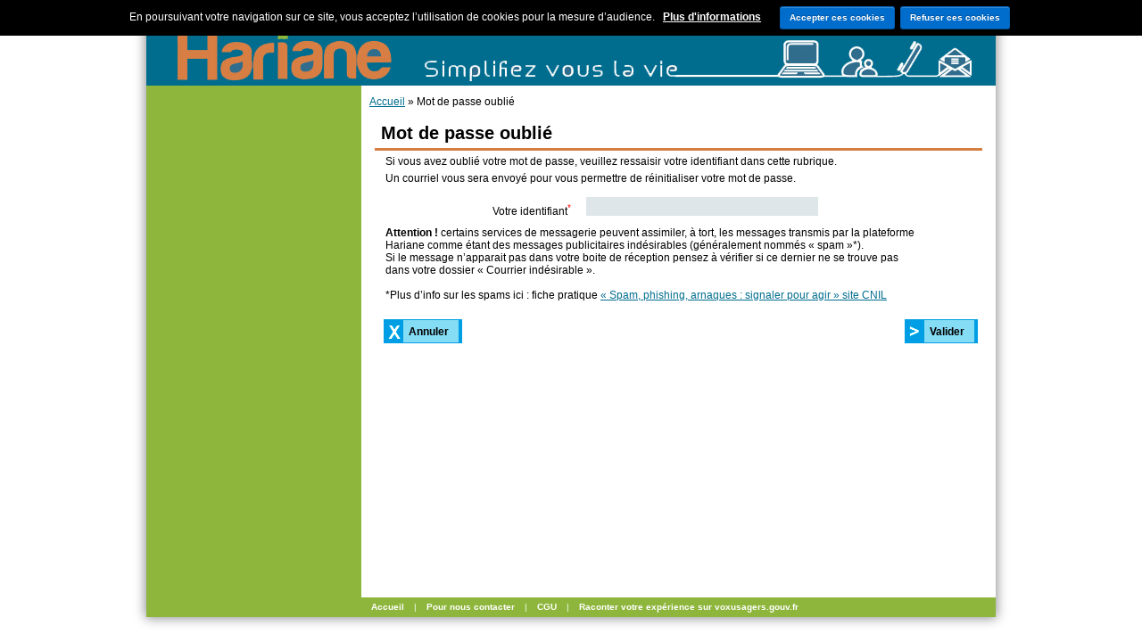

--- FILE ---
content_type: text/html; charset=utf-8
request_url: https://www.hariane.fr/password
body_size: 3968
content:

<!DOCTYPE html PUBLIC "-//W3C//DTD XHTML 1.0 Transitional//EN" "http://www.w3.org/TR/xhtml1/DTD/xhtml1-transitional.dtd">
<html xmlns="http://www.w3.org/1999/xhtml" xml:lang="fr" lang="fr">
    <head>
        <meta http-equiv="Content-Type" content="text/html; charset=utf-8" />
        <meta name="title" content="Hariane" />
<meta name="description" content="Site de demarches en ligne de la ville du Havre et de la communauté urbaine Le Havre Seine Métropole" />
<meta name="keywords" content="demarches, demarche, lhsm, le havre seine metropole, seine metropole, le havre, scolaire, enfance, jeunesse, loisirs, loisir, eau, mensualisation, compteur, fermeture, ouverture, abonnement" />
<meta name="language" content="fr" />
<meta name="robots" content="index, follow" />
        <title>Hariane</title>

        <link rel="stylesheet/less" type="text/css" href="/lehavre/css/metric.less" />
        <link rel="stylesheet/less" type="text/css" href="/lehavre/css/style.less" />
        <script src="/lehavre/js/less.min.js" type="text/javascript"></script>

        <link rel="stylesheet" type="text/css" media="screen" href="/css/colorbox.css" />
<link rel="stylesheet" type="text/css" media="screen" href="/lehavre/css/jquery-ui.custom.css" />
<link rel="stylesheet" type="text/css" media="print" href="/lehavre/css/print.css" />
<link rel="stylesheet" type="text/css" media="screen" href="/lehavre/css/jquery.autocompleter.css" />
        <script type="text/javascript" src="/js/front/jquery-1.4.4.min.js"></script>
<script type="text/javascript" src="/js/front/jquery-ui-1.8.7.custom.min.js"></script>
<script type="text/javascript" src="/js/jquery.coda-slider-2.0.js"></script>
<script type="text/javascript" src="/js/jquery.easing.1.3.js"></script>
<script type="text/javascript" src="/js/yagrc.js"></script>
<script type="text/javascript" src="/js/jquery.colorbox.js"></script>
<script type="text/javascript" src="/js/plugins/wtooltip.min.js"></script>
<script type="text/javascript" src="/js/plugins/jquery.maskedinput-1.3.1.js"></script>
<script type="text/javascript" src="/sfFormExtraPlugin/js/jquery.autocompleter.js"></script>

        <noscript>
            <meta http-equiv="REFRESH" content="0; url=/nojs.htm" />
        </noscript>
    </head>
    <body>
        <div id="overlay" style="display: none"></div>
        <div id="container">
            <div class="ajax_loader" id="loading" style="display: none;">
                <img src="/lehavre/images/ajax-loader.gif" />
                <span>Chargement en cours...</span>
                <span>Merci de patienter</span>
            </div>
            <div id="header">
                <a href="/"><img src="/lehavre/images/header.png" /></a>
                            </div>

            <div id="content_fill">
                <div id="content">
                    <div id="main_fill">
                        <div id="main">
                            <div id="boxes">
                                <div>
                                                                                                        </div>
                                <div>
                                                                    </div>
                            </div>

                            <div id="main_content">
                                  <p class="path"><a href="/">Accueil</a> » Mot de passe oublié</p>                                <div class="clear"></div>

                                <noscript><ul class="error_list"><li>Attention : vous devez activer JavaScript pour utiliser cette plate-forme.</li></ul></noscript>

                                
<h1 class="vert">Mot de passe oublié</h1>

<div class="section02">

<p>Si vous avez oublié votre mot de passe, veuillez ressaisir votre identifiant dans cette rubrique.</p>
<p>Un courriel vous sera envoyé pour vous permettre de réinitialiser votre mot de passe.<br/><br/></p>
  


<form id="" action="" method="post">
  <div class="form-row" style="clear: both;">
  <label for="login_login">Votre identifiant<sup title="Ce champ est requis">*</sup></label>
  <input type="text" name="login[login]" id="login_login" /><div style='clear:both'></div>
<input type="hidden" name="login[_csrf_token]" value="4c9b709a486ff35580ff0799b90819ba" id="login__csrf_token" /></div>

  <div class="clear"></div>

  <p><strong>Attention !</strong> certains services de messagerie peuvent assimiler, à tort, les messages transmis par la plateforme<br />
Hariane comme étant des messages publicitaires indésirables (généralement nommés « spam »*).<br />
Si le message n’apparait pas dans votre boite de réception pensez à vérifier si ce dernier ne se trouve pas<br /> 
dans votre dossier « Courrier indésirable ».<br /><br />
  
*Plus d’info sur les spams ici : fiche pratique <a target ="_blank" href ="http://www.cnil.fr/documentation/fiches-pratiques/fiche/article/spam-phishing-arnaques-signaler-pour-agir/">« Spam, phishing, arnaques : signaler pour agir » site CNIL</a></p>
  
  <div class="nav_buttons2">
    <div class="button_fill cyan">
      <div>
        <a href="/" class="cancel">Annuler</a> 
      </div>
    </div>
    <div class="submit_fill cyan">
      <div>
        <input type="submit" value="Valider" />
      </div>
    </div>
  </div>
  <div class="clear"></div>
  
</form>

</div>                            </div>

                            <div class="clear"></div>
                        </div>
                        <ul id="footer">
                            <li><a href="/mon-accueil">Accueil</a>|</li>
                            <li><a href="/user/contactAdministrator" class="colorbox_autosize">Pour nous contacter</a>|</li>
                            <li><a href="/approach/showCgu/tpid/1" class="colorbox_frame">CGU</a>|</li>
                            <li><a href="https://voxusagers.gouv.fr/app/vox/share-v3?pk_campaign=havre_pied">Raconter votre expérience sur voxusagers.gouv.fr</a></li>
                        </ul>
                        <div class="clear"></div>
                    </div>
                </div>
            </div>
        </div>

        <script type='text/javascript'>
            $(document).ready(function () {
                expiration_timeout = setTimeout(expiration, 1800000);
            });


            function expiration() {
                    enablegoodexit();
                location.href = location.href;
            }

            gaProperty = 'UA-36286973-1';

            // Désactive le tracking si le cookie d’Opt-out existe déjà.
            var disableStr = 'ga-disable-' + gaProperty;

            if (document.cookie.indexOf('hasConsent=false') > -1) {
                window[disableStr] = true;
            }

            //Cette fonction retourne la date d’expiration du cookie de consentement
            function getCookieExpireDate() {
                var cookieTimeout = 34214400000;// Le nombre de millisecondes que font 13 mois
                var date = new Date();
                date.setTime(date.getTime() + cookieTimeout);
                var expires = "; expires=" + date.toGMTString();
                return expires;
            }

            // Cette fonction est appelée pour afficher la demande de consentement
            function askConsent() {
                var bodytag = document.getElementsByTagName('body')[0];
                var div = document.createElement('div');
                div.setAttribute('id', 'cookie-banner');
                div.setAttribute('width', '70%');
                // Le code HTML de la demande de consentement
                div.innerHTML = 'En poursuivant votre navigation sur ce site, vous acceptez l’utilisation de cookies pour la mesure d’audience. &nbsp;\
                <a href="#" onclick="cookies_infos();return false;">Plus d\'informations</a> &nbsp;&nbsp;&nbsp;&nbsp;&nbsp;\
                <a class="button" href="javascript:consent()">Accepter ces cookies</a> \
                <a class="button" id="refuser" href="javascript:gaOptout()">Refuser ces cookies</a></div>';
                bodytag.insertBefore(div, bodytag.firstChild); // Ajoute la bannière juste au début de la page
            }
            
            //ouvre la colorbox d'informations sur les cookies
            function cookies_infos(){
                $.colorbox({
                    href: "/lehavre/documents/infos_cookies.html",
                    width: 770
                });
            }

            // Retourne la chaine de caractère correspondant à nom=valeur
            function getCookie(NomDuCookie) {
                if (document.cookie.length > 0) {
                    begin = document.cookie.indexOf(NomDuCookie + "=");
                    if (begin != -1) {
                        begin += NomDuCookie.length + 1;
                        end = document.cookie.indexOf(";", begin);
                        if (end == -1)
                            end = document.cookie.length;
                        return unescape(document.cookie.substring(begin, end));
                    }
                }
                return null;
            }

            // Fonction d'effacement des cookies
            function delCookie(name) {
                path = ";path=" + "/";
                domain = ";domain=" + "." + document.location.hostname;
                var expiration = "Thu, 01-Jan-1970 00:00:01 GMT";
                document.cookie = name + "=" + path + domain + ";expires=" + expiration;
            }

            // Efface tous les types de cookies utilisés par Google Analytics
            function deleteAnalyticsCookies() {
                var cookieNames = ["__utma", "__utmb", "__utmc", "__utmz", "__utmt", "_ga"]
                for (var i = 0; i < cookieNames.length; i++)
                    delCookie(cookieNames[i])
            }

            //si l'usager clique sur continuer
            function consent()
            {
                document.cookie = 'hasConsent=true; ' + getCookieExpireDate() + ' ; path=/';
                $('#cookie-banner').hide();
            }

            // La fonction d'opt-out
            function gaOptout() {
                document.cookie = disableStr + '=true;' + getCookieExpireDate() + ' ; path=/';
                document.cookie = 'hasConsent=false;' + getCookieExpireDate() + ' ; path=/';
                var div = document.getElementById('cookie-banner');
                // Ci dessous le code de la bannière affichée une fois que l'utilisateur s'est opposé au dépôt
                // Vous pouvez modifier le contenu et le style
                if (div != null)
                    $('#cookie-banner').hide();

                window[disableStr] = true;
                deleteAnalyticsCookies();
            }

            //Ce bout de code vérifie que le consentement n'a pas déjà été obtenu avant d'afficher
            // la baniére
            var consentCookie = getCookie('hasConsent');
            if (!consentCookie) {//L'utilisateur n'a pas encore de cookie de consentement
                var referrer_host = document.referrer.split('/')[2];
                if (referrer_host != document.location.hostname) { //si il vient d'un autre site
                    //on désactive le tracking et on affiche la demande de consentement
                    window[disableStr] = true;
                    window[disableStr] = true;
                    window.onload = askConsent;
                } else { //sinon on lui dépose un cookie
                    document.cookie = 'hasConsent=true; ' + getCookieExpireDate() + ' ; path=/';
                }
            }

            var _gaq = _gaq || [];
            _gaq.push(['_setAccount', gaProperty]);
            _gaq.push(['_trackPageview']);


            (function () {
                var ga = document.createElement('script');
                ga.type = 'text/javascript';
                ga.async = true;
                ga.src = ('https:' == document.location.protocol ? 'https://ssl' : 'http://www') + '.google-analytics.com/ga.js';
                var s = document.getElementsByTagName('script')[0];
                s.parentNode.insertBefore(ga, s);
            })();
        </script>
    </body>
</html>

--- FILE ---
content_type: text/css
request_url: https://www.hariane.fr/lehavre/css/print.css
body_size: 534
content:
/* 
    Document   : print.css
    Created on : 16 nov. 2011, 18:42:13
    Author     : mathieucapon
    Description:
        Purpose of the stylesheet follows.
*/

/* 
   TODO customize this sample style
   Syntax recommendation http://www.w3.org/TR/REC-CSS2/
*/

root { 
  display: block;
  font-family : verdana;
  color:red;
}

body{
  font-family : "Tahoma";
  font-size: 0.8em;
}

#top_bar , p.path , #top_menu,  #main_content h1 , .button_fill , #sfWebDebug , #footer{
  display: none;
}

.section02 > h3{
  width: 100%;
  border-bottom: 3px #9F0132 solid;
  page-break-after: avoid;
  
}

.form-row{
  border-bottom: 1px #bbb dashed;
  
  
}

.form-row > label{
  display : inline-block;
  width:40%;
}

.form-row .plain_field{
  display:inline-block;
}

.section02 h4{
  text-decoration: underline;
  page-break-after: avoid;
}

#main_content > h2{
   clear:both;
   text-align:center;
   font-size:1.5em;
}

--- FILE ---
content_type: application/javascript
request_url: https://www.hariane.fr/js/yagrc.js
body_size: 3741
content:
/*
 * y@GRC : externalisation de javascript
 */


$(document).ready(function(){

  setTimeout(function(){
    $(".autouppercase").css("text-transform","uppercase");
    $(".autouppercase").change(function() {
      $(this).val($(this).val().toUpperCase());
    });
  }, 200);

    if(w3Browser === "Microsoft Edge") {
        $('[autocomplete="off"]').live("focus", function () {
            $(this).attr("autocomplete", "autocompleteoff");
        });
    }

  $('input[type="text"]').bind("change", function(){
    $(this).val($(this).val().replace(/\*/g, ''));
  });

  $("#presentation").click(function(){
    $.colorbox({href:"/lehavre/presentation/creation_compte.html", width:"915", height:"590", iframe: true});
    return false;
  });

  $("#FAQ").click(function(){
    $.colorbox({href:"/lehavre/FAQ/index.html", width:"1000", height:"720", iframe: true});
    return false;
  });


  $('a.colorbox').colorbox(
    {
      innerWidth: "760px",
      innerHeight: "450px",
      close: "Fermer",
      speed : "500"
    }
  );

  $('a.colorbox_frame').colorbox(
    {
      innerWidth: "1100px",
      innerHeight: "450px",
      close: "Fermer",
      speed : "500",
      iframe : true
    }
  );

  $('a.colorbox_mini').colorbox(
    {
      innerWidth: "500px",
      innerHeight: "200px",
      close: "Fermer",
      speed : "500"
    }
  );

  $('a.colorbox_autosize').colorbox(
    {
      close: "Fermer",
      speed : "500"
    }
  );

  /**
   * readonly pour les select qui ont la class readonly ou qui ont l'attribut
   */
  $("select").bind("focus", function(){
    if($(this).hasClass('readonly') || $(this).attr('readonly'))
      {
        var champ = $(this);
        champ.attr('disabled' , 'disabled');
        setTimeout(function(){
             champ.removeAttr('disabled');
        }, 750);
        return;
      }
    });
  $(':checkbox').bind("focus", function(){
    if($(this).hasClass('readonly') || $(this).attr('readonly'))
      {
        var champ = $(this);
        champ.attr('disabled' , 'disabled');
        setTimeout(function(){
             champ.removeAttr('disabled');
        }, 750);
        return;
      }
    });
    $(':radio').bind("focus", function(){
    if($(this).hasClass('readonly') || $(this).attr('readonly'))
      {
        var champ = $(this);
        champ.attr('disabled' , 'disabled');
        setTimeout(function(){
             champ.removeAttr('disabled');
        }, 750);
        return;
      }
    });

    /* pour IE disabled temporaire pour eviter l'ouverture en double cliquant */
    $("select").bind("click", function(){
      if($(this).hasClass('readonly') || $(this).attr('readonly'))
      {
        var champ = $(this);
        champ.attr('disabled' , 'disabled');
        setTimeout(function(){
             champ.removeAttr('disabled');
        }, 750);
        return;
      }
    });
    $(':checkbox').bind("click", function(){
      if($(this).hasClass('readonly') || $(this).attr('readonly'))
      {
        var champ = $(this);
        champ.attr('disabled' , 'disabled');
        setTimeout(function(){
             champ.removeAttr('disabled');
        }, 750);
        return;
      }
    });
    $(':radio').bind("click", function(){
      if($(this).hasClass('readonly') || $(this).attr('readonly'))
      {
        var champ = $(this);
        champ.attr('disabled' , 'disabled');
        setTimeout(function(){
             champ.removeAttr('disabled');
        }, 750);
        return;
      }
    });

    $('label').bind("click", function(){
      if($(this).hasClass('readonly') || $(this).attr('readonly'))
      {
        return false;
      }
    });
	
    $("select").bind("dblclick", function(){
      if($(this).hasClass('readonly') || $(this).attr('readonly'))
      {
        
        var champ = $(this);
        champ.attr('disabled' , 'disabled');
        setTimeout(function(){
             champ.removeAttr('disabled');   
        }, 750);
        return;
      }
    });
    $(':checkbox').bind("dblclick", function(){
      if($(this).hasClass('readonly') || $(this).attr('readonly'))
      {
        
        var champ = $(this);
        champ.attr('disabled' , 'disabled');
        setTimeout(function(){
             champ.removeAttr('disabled');   
        }, 750);
        return;
      }
    });
    $(':radio').bind("dblclick", function(){
      if($(this).hasClass('readonly') || $(this).attr('readonly'))
      {
        
        var champ = $(this);
        champ.attr('disabled' , 'disabled');
        setTimeout(function(){
             champ.removeAttr('disabled');   
        }, 750);
        return;
      }
    });
    
    $('label').bind("dblclick", function(){
      if($(this).hasClass('readonly') || $(this).attr('readonly'))
      {
        return false;
      }
    });
    
    /* pour chrome le false est très important sinon ca ne fonctionne pas */
    $("select").bind("mousedown", function(){
      if($(this).hasClass('readonly') || $(this).attr('readonly'))
      {
        var champ = $(this);
        champ.attr('disabled' , 'disabled');
        setTimeout(function(){
             champ.removeAttr('disabled');
        }, 750);
        return false;
      }
    });

    $(':checkbox').bind("mousedown", function(){
      if($(this).hasClass('readonly') || $(this).attr('readonly'))
      {

        var champ = $(this);
        champ.attr('disabled' , 'disabled');
        setTimeout(function(){
             champ.removeAttr('disabled');
        }, 750);
        return false;
      }
    });

    $(':radio').bind("mousedown", function(){
      if($(this).hasClass('readonly') || $(this).attr('readonly'))
      {

        var champ = $(this);
        champ.attr('disabled' , 'disabled');
        setTimeout(function(){
             champ.removeAttr('disabled');
        }, 750);
        return false;
      }
    });

    $('label').bind("mousedown", function(){
      if($(this).hasClass('readonly') || $(this).attr('readonly'))
      {
        return false;
      }
    });

    $("select").bind("mouseup", function(){
      if($(this).hasClass('readonly') || $(this).attr('readonly'))
      {
        var champ = $(this);
        champ.attr('disabled' , 'disabled');
        setTimeout(function(){
             champ.removeAttr('disabled');
        }, 750);
        return false;
      }
    });

    $(':checkbox').bind("mouseup", function(){
      if($(this).hasClass('readonly') || $(this).attr('readonly'))
      {

        var champ = $(this);
        champ.attr('disabled' , 'disabled');
        setTimeout(function(){
             champ.removeAttr('disabled');
        }, 750);
        return false;
      }
    });

    $(':radio').bind("mouseup", function(){
      if($(this).hasClass('readonly') || $(this).attr('readonly'))
      {

        var champ = $(this);
        champ.attr('disabled' , 'disabled');
        setTimeout(function(){
             champ.removeAttr('disabled');
        }, 750);
        return false;
      }
    });

    $('label').bind("mouseup", function(){
      if($(this).hasClass('readonly') || $(this).attr('readonly'))
      {
        return false;
      }
    });

  /**
   * readonly pour les select qui ont la class readonly ou qui ont l'attribut
   * Le code ci dessus ne fonctionnant pas, le code ci dessous permet de supprimer toutes les options qui ne sont pas selected.
   */
    /*$("select").bind("focus", function(){
      if($(this).hasClass('readonly') || $(this).attr('readonly'))
      {
        if($.browser.mozilla){
          $(this).blur();
        } else if($.browser.webkit){
          $("option",this).each(function(){
             //console.log($(this));
             if(!$(this).attr('selected'))
                $(this).attr('disabled' , 'disabled');
         });
        } else if($.browser.msie){
          var b = $.browser;
          //alert(b.version);
          if(b.version == "8.0"){
             if(!$(this).attr('selected')){
                $(this).attr('disabled' , 'disabled');
             }
          } else if (b.version == "7.0"){
            $(this).attr('disabled' , 'disabled');
            //alert("ie7");
            //rien tant pis , au moins ca marche déja sur les autres => OU PAS ( IE9)
          }
        }





        //$(this).parent('form').submit(alert('detecté'));

      }
    });*/

    $('.birth_town').wTooltip({
        content:   'Saisir l\'arrondissement pour les villes concernées - exemple: Paris 12',
        className: 'wTooltip_box',
        style: {
            background: '#8EB63C',
            color:      '#FFFFFF'
        }
    });

    $('.city').wTooltip({
        content:   'Saisir l\'arrondissement pour les villes concernées - exemple: Paris 12',
        className: 'wTooltip_box',
        style: {
            background: '#8EB63C',
            color:      '#FFFFFF'
        }
    });
});

   /*
    * Cette fonction permet de sauvegarder le formulaire au format JSON en base de données a chaque clic sur etape suivante
    */
   function saveFormValues(form_object , url){
     form_values = "{ ";
     form_object.each(function(index){
       if($(this).val() != ''){
        switch ($(this).attr('type')){
          case "radio":
            if($(this).is(':checked')){
              form_values += "\""+$(this).attr('id')+"\" : \""+$(this).val()+"\" , ";
            }
          break;
          case "checkbox":
            if($(this).is(':checked')){
                form_values += "\""+$(this).attr('id')+"\" : \""+$(this).val()+"\" , ";
            }else{
                form_values += "\""+$(this).attr('id')+"\" : \"non\" , ";
            }
          break;
          case "textarea":
            val = $(this).val();
            regex = new RegExp("(\r\n|\r|\n)", "g" );
            val = val.replace(regex , " " );
            form_values += "\""+$(this).attr('id')+"\" : \""+val+"\" , ";
          break;
          case 'hidden':
          case "reset":
          case "button":
          case "submit":
          break;
          default:
            if($(this).hasClass('json')) {
                form_values += "\""+$(this).attr('id')+"\" : \""+encodeURI($(this).val())+"\" , ";
            }
            else {
                form_values += "\""+$(this).attr('id')+"\" : \""+$(this).val()+"\" , ";
            }
          break;
        }

       }

      });

      form_values = form_values.substring(0 , form_values.length-2);
      form_values += " } ";

      //si la chaine a parser n'est pas foireuse
      if(form_values.length > 3){

        var json_form_values = $.parseJSON(form_values);
        $.ajax({
          url: url,
          type: "POST",
          async : (w3Browser === "Microsoft Edge")?true:false,
          data : json_form_values,
          success: function(data){
            //alert(data);
          }
        });

        return json_form_values;
      };

   }


function addslashes(str) {
   return (str + '').replace(/[\\"']/g, '\\$&').replace(/\u0000/g, '\\0');
}

function stripslashes(str) {
    {return (str+'').replace(/\\(.?)/g, function (s, n1){switch (n1){case '\\':return '\\';case '0':return '\u0000';case '':return '';default:return n1;}});};
}


function resetFormsValues(id_name){
    $(':input','#'+id_name)
        .not(':button, :submit, :reset, :hidden')
        .val('')
        .removeAttr('checked')
        .removeAttr('selected');
}

var goodexit = false;
function enablegoodexit(){
    goodexit = true;
    setTimeout(function(){goodexit = false;}, 5000);
}

function nomfamilleegalusage(){
    if($("input[id$=user_last_name]").val() == $("input[id$=user_married_name]").val())
        alert("Attention : si le nom de naissance et le nom d'usage sont identiques, ne saisir que le nom de naissance.")
}

function heightOfMainContent(){
    setTimeout(function(){
    $("#main_content").animate({
        "height": +($("#boxes").height()-20)}, "fast");
    }, 200);
}

var documentencoursdefourniture = false;

function verifyIfUploadFile(){
    if(documentencoursdefourniture){
        if(!confirm('Attention : votre justificatif ne sera pas pris en compte si vous ne cliquez pas sur le bouton "Soumettre ce justificatif".\n\nSi vous souhaitez terminer la demande sans nous transmettre le justificatif cliquez sur "OK" sinon cliquez sur "Annuler" puis sur "Soumettre ce justificatif".'))
            return false;
    }
    enablegoodexit();
    return true
}

function confirmdoublon(){
    if(confirm('Etes-vous sûr que la personne en cours de création n\'est pas la même personne qu\'Hariane propose ? (vrai homonyme)\n\nEn cas de doute, cliquez sur "Annuler" et contactez le pilotage opérationnel'))
        return true;
    else
        return false;
}

function fWithoutNumberAndSpecialCharacters(e,o)
{
    /* ne valide la saisie que s'il n'y a pas de chiffre et caractères spéciaux */

    /* récupération du code saisi */
    var kc, c;
    if(e.which)
    {
        kc=e.which;
    }
    else
    {
        try{
            kc=event.keyCode;
        }catch(e){}
    }
    if((kc>=47&&kc<=64)||kc>=123&&kc<=125 || kc>=91&&kc<=93 ||kc>=33&&kc<=38 || kc>=40&&kc<=44 || kc == 95){
        return false;
    }
    return true;
}

function parseDate(str) {
    var mdy = str.split('/')
    return new Date(mdy[2], mdy[1]-1, mdy[0]);
}

function datediff(date1,date2,interval) {
    var second=1000, minute=second*60, hour=minute*60, day=hour*24, week=day*7;
    date1 = new Date(parseDate(date1));
    date2 = new Date(parseDate(date2));
    var timediff = date2 - date1;
    if (isNaN(timediff)) return NaN;
    switch (interval) {
        case "years": return date2.getFullYear() - date1.getFullYear();
        case "months": return (
            ( date2.getFullYear() * 12 + date2.getMonth() )
            -
            ( date1.getFullYear() * 12 + date1.getMonth() )
        );
        case "weeks"  : return Math.floor(timediff / week);
        case "days"   : return Math.floor(timediff / day);
        case "hours"  : return Math.floor(timediff / hour);
        case "minutes": return Math.floor(timediff / minute);
        case "seconds": return Math.floor(timediff / second);
        default: return undefined;
    }
}

//Si cette variable est a true, on persiste l'affichage du chargement meme si un hideLoading est appelé
var loadingPersist = false;

function showLoading(persist){
    if(typeof persist != "undefined")
        loadingPersist = persist;
    $('#overlay').height($(document).height());
    $('#loading').show();
    $('#overlay').show();
}

function hideLoading(persist){
    if(typeof persist != "undefined")
        loadingPersist = persist;
    if(!loadingPersist){
        $('#overlay').height($(document).height());
        setTimeout(function(){
            $('#loading').hide();
            $('#overlay').hide();
        },1000);
    }
}

function _toTimeStamp(date) {
  var d = date.split('/');

  var year = d[2];
  var month = d[1]-1;
  var day = d[0];

  if (month.toString().length == 1) {
    month = '0'+month;
  }

  if (day.toString().length == 1) {
    day = '0'+day;
  }

  return new Date(year, month, day, 0, 0, 0).getTime() /1000;
}

var w3Browser, w3UserAgent = navigator.userAgent;

if (w3UserAgent.indexOf("Firefox") > -1) {
    w3Browser = "Mozilla Firefox";
}
else if (w3UserAgent.indexOf("SamsungBrowser") > -1) {
    w3Browser = "Samsung Internet";
}
else if (w3UserAgent.indexOf("Opera") > -1 || w3UserAgent.indexOf("OPR") > -1) {
    w3Browser = "Opera";
}
else if (w3UserAgent.indexOf("Trident") > -1) {
    w3Browser = "Internet Explorer";
}
else if (w3UserAgent.indexOf("Edg") > -1) {
    w3Browser = "Microsoft Edge";
}
else if (w3UserAgent.indexOf("Chrome") > -1) {
    w3Browser = "Google Chrome or Chromium";
}
else if (w3UserAgent.indexOf("Safari") > -1) {
    w3Browser = "Safari";
}
else {
    w3Browser = "Unknown";
}

--- FILE ---
content_type: application/javascript
request_url: https://www.hariane.fr/js/jquery.coda-slider-2.0.js
body_size: 2670
content:
/*
	jQuery Coda-Slider v2.0 - http://www.ndoherty.biz/coda-slider
	Copyright (c) 2009 Niall Doherty
	This plugin available for use in all personal or commercial projects under both MIT and GPL licenses.
*/

$(function(){
	// Remove the coda-slider-no-js class from the body
	$("body").removeClass("coda-slider-no-js");
	// Preloader
	$(".coda-slider").children('.panel').hide().end().prepend('<p class="loading">Loading...<br /><img src="/images/ajax-loader.gif" alt="loading..." /></p>');
});

var sliderCount = 1;

$.fn.codaSlider = function(settings) {

	settings = $.extend({
		autoHeight: true,
		autoHeightEaseDuration: 1000,
		autoHeightEaseFunction: "easeInOutExpo",
		autoSlide: false,
		autoSlideInterval: 7000,
		autoSlideStopWhenClicked: true,
		crossLinking: true,
		dynamicArrows: true,
		dynamicArrowLeftText: "&#171; left",
		dynamicArrowRightText: "right &#187;",
		dynamicTabs: true,
		dynamicTabsAlign: "center",
		dynamicTabsPosition: "top",
		externalTriggerSelector: "a.xtrig",
		firstPanelToLoad: 1,
		panelTitleSelector: "h2.title",
		slideEaseDuration: 1000,
		slideEaseFunction: "easeInOutExpo"
	}, settings);
	
	return this.each(function(){
		
		// Uncomment the line below to test your preloader
		// alert("Testing preloader");
		
		var slider = $(this);
		
		// If we need arrows
		if (settings.dynamicArrows) {
			slider.parent().addClass("arrows");
			slider.before('<div class="coda-nav-left" id="coda-nav-left-' + sliderCount + '"><a href="#">' + settings.dynamicArrowLeftText + '</a></div>');
			slider.after('<div class="coda-nav-right" id="coda-nav-right-' + sliderCount + '"><a href="#">' + settings.dynamicArrowRightText + '</a></div>');
		};
		
		var panelWidth = slider.find(".panel").width();
		var panelCount = slider.find(".panel").size();
		var panelContainerWidth = panelWidth*panelCount;
		var navClicks = 0; // Used if autoSlideStopWhenClicked = true
		
		// Surround the collection of panel divs with a container div (wide enough for all panels to be lined up end-to-end)
        
        // Contour du bug de re-traitement des scripts contenus dans les �l�ments qui seront surround�s
        $('.panel', slider).find('script').remove();
		$('.panel', slider).wrapAll('<div class="panel-container"></div>');
        
		// Specify the width of the container div (wide enough for all panels to be lined up end-to-end)
		$(".panel-container", slider).css({ width: panelContainerWidth });
		
		// Specify the current panel.
		// If the loaded URL has a hash (cross-linking), we're going to use that hash to give the slider a specific starting position...
		if (settings.crossLinking && location.hash && parseInt(location.hash.slice(1)) <= panelCount) {
			var currentPanel = parseInt(location.hash.slice(1));
			var offset = - (panelWidth*(currentPanel - 1));
			$('.panel-container', slider).css({ marginLeft: offset });
		// If that's not the case, check to see if we're supposed to load a panel other than Panel 1 initially...
		} else if (settings.firstPanelToLoad != 1 && settings.firstPanelToLoad <= panelCount) { 
			var currentPanel = settings.firstPanelToLoad;
			var offset = - (panelWidth*(currentPanel - 1));
			$('.panel-container', slider).css({ marginLeft: offset });
		// Otherwise, we'll just set the current panel to 1...
		} else { 
			var currentPanel = 1;
		};
			
		// Left arrow click
		$("#coda-nav-left-" + sliderCount + " a").click(function(){
			navClicks++;
			if (currentPanel == 1) {
				offset = - (panelWidth*(panelCount - 1));
				alterPanelHeight(panelCount - 1);
				currentPanel = panelCount;
				slider.siblings('.coda-nav').find('a.current').removeClass('current').parents('ul').find('li:last a').addClass('current');
			} else {
				currentPanel -= 1;
				alterPanelHeight(currentPanel - 1);
				offset = - (panelWidth*(currentPanel - 1));
				slider.siblings('.coda-nav').find('a.current').removeClass('current').parent().prev().find('a').addClass('current');
			};
			$('.panel-container', slider).animate({ marginLeft: offset }, settings.slideEaseDuration, settings.slideEaseFunction);
			if (settings.crossLinking) { location.hash = currentPanel }; // Change the URL hash (cross-linking)
			return false;
		});
			
		// Right arrow click
		$('#coda-nav-right-' + sliderCount + ' a').click(function(){
			navClicks++;
			if (currentPanel == panelCount) {
				offset = 0;
				currentPanel = 1;
				alterPanelHeight(0);
				slider.siblings('.coda-nav').find('a.current').removeClass('current').parents('ul').find('a:eq(0)').addClass('current');
			} else {
				offset = - (panelWidth*currentPanel);
				alterPanelHeight(currentPanel);
				currentPanel += 1;
				slider.siblings('.coda-nav').find('a.current').removeClass('current').parent().next().find('a').addClass('current');
			};
			$('.panel-container', slider).animate({ marginLeft: offset }, settings.slideEaseDuration, settings.slideEaseFunction);
			if (settings.crossLinking) { location.hash = currentPanel }; // Change the URL hash (cross-linking)
			return false;
		});
		
		// If we need a dynamic menu
		if (settings.dynamicTabs) {
			var dynamicTabs = '<div class="coda-nav" id="coda-nav-' + sliderCount + '"><ul></ul></div>';
			switch (settings.dynamicTabsPosition) {
				case "bottom":
					slider.parent().append(dynamicTabs);
					break;
				default:
					slider.parent().prepend(dynamicTabs);
					break;
			};
			ul = $('#coda-nav-' + sliderCount + ' ul');
			// Create the nav items
			$('.panel', slider).each(function(n) {
				ul.append('<li class="tab' + (n+1) + '"><a href="#' + (n+1) + '">' + $(this).find(settings.panelTitleSelector).text() + '</a></li>');												
			});
			navContainerWidth = slider.width() + slider.siblings('.coda-nav-left').width() + slider.siblings('.coda-nav-right').width();
			ul.parent().css({ width: navContainerWidth });
			switch (settings.dynamicTabsAlign) {
				case "center":
					ul.css({ width: ($("li", ul).width() + 2) * panelCount });
					break;
				case "right":
					ul.css({ float: 'right' });
					break;
			};
		};
			
		// If we need a tabbed nav
		$('#coda-nav-' + sliderCount + ' a').each(function(z) {
			// What happens when a nav link is clicked
			$(this).bind("click", function() {
				navClicks++;
				$(this).addClass('current').parents('ul').find('a').not($(this)).removeClass('current');
				offset = - (panelWidth*z);
				alterPanelHeight(z);
				currentPanel = z + 1;
				$('.panel-container', slider).animate({ marginLeft: offset }, settings.slideEaseDuration, settings.slideEaseFunction);
				if (!settings.crossLinking) { return false }; // Don't change the URL hash unless cross-linking is specified
			});
		});
		
		// External triggers (anywhere on the page)
		$(settings.externalTriggerSelector).each(function() {
			// Make sure this only affects the targeted slider
			if (sliderCount == parseInt($(this).attr("rel").slice(12))) {
				$(this).bind("click", function() {
					navClicks++;
					targetPanel = parseInt($(this).attr("href").slice(1));
					offset = - (panelWidth*(targetPanel - 1));
					alterPanelHeight(targetPanel - 1);
					currentPanel = targetPanel;
					// Switch the current tab:
					slider.siblings('.coda-nav').find('a').removeClass('current').parents('ul').find('li:eq(' + (targetPanel - 1) + ') a').addClass('current');
					// Slide
					$('.panel-container', slider).animate({ marginLeft: offset }, settings.slideEaseDuration, settings.slideEaseFunction);
					if (!settings.crossLinking) { return false }; // Don't change the URL hash unless cross-linking is specified
				});
			};
		});
			
		// Specify which tab is initially set to "current". Depends on if the loaded URL had a hash or not (cross-linking).
		if (settings.crossLinking && location.hash && parseInt(location.hash.slice(1)) <= panelCount) {
			$("#coda-nav-" + sliderCount + " a:eq(" + (location.hash.slice(1) - 1) + ")").addClass("current");
		// If there's no cross-linking, check to see if we're supposed to load a panel other than Panel 1 initially...
		} else if (settings.firstPanelToLoad != 1 && settings.firstPanelToLoad <= panelCount) {
			$("#coda-nav-" + sliderCount + " a:eq(" + (settings.firstPanelToLoad - 1) + ")").addClass("current");
		// Otherwise we must be loading Panel 1, so make the first tab the current one.
		} else {
			$("#coda-nav-" + sliderCount + " a:eq(0)").addClass("current");
		};
		
		// Set the height of the first panel
		if (settings.autoHeight) {
			panelHeight = $('.panel:eq(' + (currentPanel - 1) + ')', slider).height();
			slider.css({ height: panelHeight });
		};
		
		// Trigger autoSlide
		if (settings.autoSlide) {
			slider.ready(function() {
				setTimeout(autoSlide,settings.autoSlideInterval);
			});
		};
		
		function alterPanelHeight(x) {
			if (settings.autoHeight) {
				panelHeight = $('.panel:eq(' + x + ')', slider).height()
				slider.animate({ height: panelHeight }, settings.autoHeightEaseDuration, settings.autoHeightEaseFunction);
			};
		};
		
		function autoSlide() {
			if (navClicks == 0 || !settings.autoSlideStopWhenClicked) {
				if (currentPanel == panelCount) {
					var offset = 0;
					currentPanel = 1;
				} else {
					var offset = - (panelWidth*currentPanel);
					currentPanel += 1;
				};
				alterPanelHeight(currentPanel - 1);
				// Switch the current tab:
				slider.siblings('.coda-nav').find('a').removeClass('current').parents('ul').find('li:eq(' + (currentPanel - 1) + ') a').addClass('current');
				// Slide:
				$('.panel-container', slider).animate({ marginLeft: offset }, settings.slideEaseDuration, settings.slideEaseFunction);
				setTimeout(autoSlide,settings.autoSlideInterval);
			};
		};
		
		// Kill the preloader
		$('.panel', slider).show().end().find("p.loading").remove();
		slider.removeClass("preload");
		
		sliderCount++;
		
	});
};

--- FILE ---
content_type: text/plain
request_url: https://www.hariane.fr/lehavre/css/style.less
body_size: 63875
content:
/**
 * Le Havre
 * Styles visuels du front (couleurs, arriÃ¨res plans, etc)
 */

*:focus {
    outline: none;
}

body {
    select:focus option:hover {
        background-color: #00bcf2;
    }

    .widget_title{
        border-bottom: 1px solid #002F2F;
        color: black;
        font-weight: bold;
        font-size: 14px;
        margin: 20px 18px 8px 15px;
        padding: 0 0 5px 10px;
        width: 665px;
        display: block;
    }

    #cookie-banner {
        font-size: 12px;
        height: auto;
        padding-top: 5px;
        padding-bottom: 5px;
        left: 0;
        min-width: 100%;
        position: fixed;
        text-align: center;
        z-index: 100000;
        color: rgb(255, 255, 255);
        background-color: rgb(0, 0, 0);
        display: block;
    }

    #cookie-banner a{
        font-weight: bold;
        color: white;
        text-decoration: underline;
    }

    #cookie-banner a:hover {
        color: red;
    }

    #cookie-banner .button {
        background-color: #006dcc;
        background-repeat: repeat-x;
        border-color: rgba(0, 0, 0, 0.1) rgba(0, 0, 0, 0.1) rgba(0, 0, 0, 0.25);
        border-radius: 3px;
        border-style: solid;
        border-width: 1px;
        box-shadow: 0 1px 0 rgba(255, 255, 255, 0.2) inset, 0 1px 2px rgba(0, 0, 0, 0.05);
        color: #ffffff;
        cursor: pointer;
        display: inline-block;
        font-family: sans-serif;
        font-size: 10px;
        font-style: normal;
        line-height: 20px;
        margin-bottom: 2px;
        margin-top: 2px;
        margin-right: 0.3em;
        outline: medium none;
        padding: 2px 10px;
        text-align: center;
        text-decoration: none;
        text-shadow: 0 -1px 0 rgba(0, 0, 0, 0.25);
        vertical-align: middle;
    }

    #cookie-banner .button:hover, #cookie-banner .button:focus {
        background-color: #0044cc;
        background-position: 0 -15px;
        color: #ffffff;
        transition: background-position 0.1s linear 0s;
    }

    #cookie-banner .banner-close {
        right: 5px;
        height: 31px;
        width: 31px;
        position: absolute;
        cursor: pointer;
    }

    .buttonToLinkStrong {
        font-weight:bold;
        cursor:pointer;
        font-size: 12px;
        font-family: Arial,sans-serif;
        text-decoration: underline;
        background-color: transparent;
        color: #006D8E;
        border: none;
        padding: 0;
        padding-left: 0px;
        padding-right: 0px;
        margin-left: 0px;
        margin-right: 0px;
    }

    .buttonToLink {
        cursor:pointer;
        font-size: 12px;
        font-family: Arial,sans-serif;
        text-decoration: underline;
        background-color: transparent;
        color: #006D8E;
        border: none;
        padding: 0;
        padding-left: 0px;
        padding-right: 0px;
        margin-left: 0px;
        margin-right: 0px;
    }

    font-family: Arial, sans-serif;
    background-color: #ffffff;

    button {
        border: none;
        padding: 0;
        padding-left: 6px;
        padding-right: 6px;
    }

    ul {
        list-style-type: none;
    }

    a {
        color: #006D8E;
        text-decoration : none;
    }

    a img {
        border: none;
    }

    .notification {
        &_good, &_bad {
            display: block;
            font-size: 14px;
            font-weight: bold;

            color: #000000;
            -moz-border-radius: 4px;
            -webkit-border-radius: 4px;
            border-radius: 4px;
        }

        &_good {
            background-color: #77FF7C;

        }

        &_bad {
            background-color: #F79694;
        }
    }

    #TB_ajaxContent {
        font-family: Arial, sans-serif;

        h2 {
            font-size: 16px;
            font-weight: bold;
            border-bottom: 5px solid #306D8C;
        }

        table.table thead tr.header td.inside div p input{
            background-color : pink;
        }
    }

    ul.error_list, .section02 ul.error_list {
        color: red;
    }

    ul.error_list li, .section02 ul.error_list li {
        background: none;
    }

    .nav_buttons2{

    }

    form {
        label {
            font-size: 12px;

            sup {
                color: #F00;
                line-height: 12px;
            }
        }

        div {
            &.fake_form {

                label {
                    font-size: 12px;
                }
            }

            &.select {
                background-color: #DEE6EA;
                font-size: 11px;
            }

            &.select2 {
                background-color: #DEE6EA;
                font-size: 11px;
            }

            &.selectreadonly {
                background-color: #EADCD5;
                font-size: 11px;
            }
            &.selectreadonly select{
                background-color:#EADCD5;
                color: #A0A0A0;
            }
            &.smallselectdiv {
                float: left;
                font-size: 11px;
                height: 17px;
                margin: 0 0 15px;
                padding: 10px 5px;
                width: 110px;
            }
        }

        input {
            border: none;
            font-size: 11px;
            background-color: #DEE6EA;
            float: none;

            &[type=checkbox] {
                background: none;
                display: inline;
            }

            &[type=file] {
                background-color: #FEE6D9;
            }

            &[type=hidden] {
                display: none !important;
            }

            &.checkbox {
                background: none;
            }
            &.readonly {
                background-color: #EADCD5;
                font-size: 11px;
                color: #A0A0A0;
            }
        }

        select {
            border: 0px none;
            font-size: 11px;
            background-color: #DEE6EA;

			&.smallselect {
				border: 0 none;
				font-size: 11px;
				padding: 0;
				width: 90px;
			}
        }

        textarea {
            border: none;
            font-family: Arial, sans-serif;
            font-size: 11px;
            background-color: #DEE6EA;
            width: 418px;
            height: 71px;
        }

        textarea#message_text{
            background-color: #DEE6EA;
            height: 68px;
            width: 412px;
        }

        ul {
            &.error_list {
                font-weight: bold;
                font-size: 11px;

                li {
                    background: url(/images/fleche-rouge.gif) left no-repeat !important;
                }
            }

            &.radio_list {
                width: 366px;
                list-style-type: none;
                background: none;


                li {
                    display: block;
                    list-style-type: none;
                    line-height: 1.9em;


                    input {
                        list-style-type: none;
                        list-style: none;
                    }

                    label {
                        vertical-align: center;
                    }
                }
            }

            input {
                background: none;
            }
        }
    }

    div.plain_field {
        border: none;
        font-size: 11px;
        border-left: 1px solid gray;
        border-bottom: 1px solid gray;
    }
	
	div.cadre_warning_texte_noir_colorbox {
		margin-left: auto;
		margin-right: auto;
		margin-top:5px;
		margin-bottom: 20px;
		width: 650px;
		border:solid 1px;
		border-color: red;
		padding:10px 10px 10px 55px;
		-moz-border-radius:1em;
		color:black;
		background-image: url(/images/warning-icon.png);
		background-position:10px center;
		background-repeat:no-repeat;
		min-height: 20px;
		font-size: 12px;
	}
	
    div.cadre_warning_texte_noir {
        margin-left: auto;
        margin-right: auto;
        margin-top:5px;
        margin-bottom: 20px;
        width: 595px;
        border:solid 1px;
        border-color: red;
        padding:10px 10px 10px 55px;
        -moz-border-radius:1em;
        color:black;
        background-image: url(/images/warning-icon.png);
        background-position:10px center;
        background-repeat:no-repeat;
        min-height: 20px;
    }

    div.cadre_rouge_texte_noir{
        margin-left: auto;
        margin-right: auto;
        margin-top:5px;
        margin-bottom: 20px;
        width: 640px;
        border:solid 1px;
        border-color: red;
        padding:10px;
        -moz-border-radius:1em;
        color:black;
    }

    div.cadre_noir {
        margin-left: auto;
        margin-right: auto;
        margin-top:5px;
        margin-bottom: 20px;
        width: 640px;
        border:solid 1px;
        border-color: black;
        padding:10px;
        -moz-border-radius:1em;
        color:black;
    }

    #container {
        width: 952px;
        -webkit-box-shadow: 0px 0px 12px 1px #898989;
        -moz-box-shadow: 0px 0px 12px 1px #898989;
        box-shadow: 0px 0px 12px 1px #898989;
    }

    #header {
        background-color: #006D8E;
        color: #306D8C;
    }

    #accept_terms a {
        text-decoration: underline;
    }

    #top_menu a {
        /*display: none;*/
    }

    #top_bar {
        label {
            font-size: 18px;
        }

        p {
            font-size: 14px;
            font-weight: bold;
            color: #fff;
        }

        ul {
            font-size: 12px;
            font-weight: bold;
            color: #fff;

            a {
                font-weight: bold;
                color: #fff;
                text-decoration: none;
            }
        }
    }

    #content_fill {
        background-color: #8eb63c;
    }

    #main_fill {
        /*background: url(/images/bg_main_fill.png) repeat-y;*/
    }

    #main {
        /*background: url(/images/bg_main_content.png) repeat-x;*/
    }

    #boxes {
        .box {
            background: url(/images/back/blue_box_middle.png) repeat-y;

            &_bottom {
                background-color: #FFFFFF;
                width: 221px;

                -moz-border-radius-topleft: 0px;
                -moz-border-radius-topright: 0px;
                -moz-border-radius-bottomleft: 10px;
                -moz-border-radius-bottomright: 10px;
                -webkit-border-radius: 0px 0px 10px 10px;
                border-radius: 0px 0px 10px 10px;

                &.violet {

                }

                &.vert {
                    border-bottom: 2px solid #D77E44;
                    border-right: 2px solid #D77E44;
                    border-left: 2px solid #D77E44;
                }

                &.orange {

                }

                &.mauve {

                }

                div {
                    &.data {
                        font-size : 11px;
                        font-weight : 900;
                        padding-top: 10px;
                    }
                }
            }

            &_filled_bottom {
                background: #7caf5a url(/images/back/green_filled_box_bottom.png) no-repeat bottom;
            }

            &_top {
                -moz-border-radius-topleft: 10px;
                -moz-border-radius-topright: 10px;
                -moz-border-radius-bottomleft: 0px;
                -moz-border-radius-bottomright: 0px;
                -webkit-border-radius: 10px 10px 0px 0px;
                border-radius: 10px 10px 0px 0px;
                background-color: #ffffff;

                &.orange {

                }

                &.violet {
                    border-top: 2px solid #029EDB;
                    border-right: 2px solid #029EDB;
                    border-left: 2px solid #029EDB;
                }

                &.vert {
                    border-top: 2px solid #D77E44;
                    border-right: 2px solid #D77E44;
                    border-left: 2px solid #D77E44;
                }

                &.mauve {
                    border-top: 2px solid #D77E44;
                    border-right: 2px solid #D77E44;
                    border-left: 2px solid #D77E44;
                }

                h2 {
                    color: #000000;
                    font-family : "Century gothic" , Tahoma , Arial;
                    font-size: 18px;
                    font-weight: none;

                    #actions {
                        background: url(/images/back/blue_actions.png) no-repeat;
                    }
                }
            }

            &_filled_top {
                h2 {
                    #informations {
                        background: url(/images/back/blue_informations.png) no-repeat;
                    }
                }
            }

            &_nav_top {
                background: url(/images/front/blue_box_top.png) no-repeat;
            }

            &_data {
                background-color: #ffffff;
                border-right: 1px solid #c27903;
                border-left: 1px solid #c27903;
            }

            &_nav {
                font-size: 11px;
                font-weight: bold;

                a {
                    font-size: 11px;
                    font-weight: bold;
                    color: #000000;

                    &:hover, &.current, &.active {
                        background: url(/lehavre/images/blue_arrow_right.png) 0 4px no-repeat;
                        color: #006D8E;
                    }
                }

                ul {
                    background-color: #ffffff;
                    -moz-border-radius-topleft: 0px;
                    -moz-border-radius-topright: 0px;
                    -moz-border-radius-bottomleft: 10px;
                    -moz-border-radius-bottomright: 10px;
                    -webkit-border-radius: 0px 0px 10px 10px;
                    border-radius: 0px 0px 10px 10px;
                    width: 197px;

                    &.violet {
                        border-bottom: 2px solid #029EDB;
                        border-right: 2px solid #029EDB;
                        border-left: 2px solid #029EDB;
                    }

                    &.vert {
                        border-bottom: 2px solid #D77E44;
                        border-right: 2px solid #D77E44;
                        border-left: 2px solid #D77E44;
                    }

                    &.orange {
                        border-bottom: 1px solid #a47601;
                        border-right: 1px solid #a47601;
                        border-left: 1px solid #a47601;
                    }

                    &.mauve {
                        border-bottom: 2px solid #D77E44;
                        border-right: 2px solid #D77E44;
                        border-left: 2px solid #D77E44;
                    }

                    ul {
                        background: none;

                        a {
                            color: #019ed8;
                        }
                    }
                }

                span {
                    &.completed {
                        font-size: 11px;
                        font-weight: bold;
                        color: #ff8400;
                    }
                }
            }
        }
    }

    .path {
        font-size: 12px;

        a {
            text-decoration: underline;

            &:hover {
                text-decoration: none;
            }
        }
    }

    .ajax-loader {
        background-image: url(/lehavre/images/ajax-loader.gif);
        background-repeat:no-repeat;
    }

    .ajax_loader {
        background-color: white;
        border: 4px solid #8EB63C;
        -webkit-border-radius: 4px;
        -moz-border-radius: 4px;
        border-radius: 4px;
        -webkit-box-shadow: 0px 0px 10px 0px #FFFFFF;
        -moz-box-shadow: 0px 0px 10px 0px #FFFFFF;
        box-shadow: 0px 0px 10px 0px #FFFFFF;
        padding: 10px;
        position: absolute;
        z-index: 3;
        top: 40%;
        left: 30%;
    }

    #overlay {
        background-color: black;
        height: 120%;
        left: 0;
        opacity: 0.6;
        filter: alpha(opacity=60);
        -ms-filter:"progid:DXImageTransform.Microsoft.Alpha(Opacity=60)";
        position: absolute;
        top: 0;
        width: 100%;
        z-index: 2;
    }

    #overlay_colobox {
        background-color: black;
        height: 120%;
        left: 0;
        opacity: 0.6;
        filter: alpha(opacity=60);
        -ms-filter:"progid:DXImageTransform.Microsoft.Alpha(Opacity=60)";
        position: absolute;
        top: 0;
        width: 100%;
        z-index: 2;
    }

    #main_content {
        font-size: 12px;
        background-color: #ffffff;

        h1 {
            font-size: 20px;
            color: #000000;
            font-weight: bold;
            padding-bottom: 7px;
            padding-top: 5px;
            padding-left: 7px;

            &.violet {
                border-bottom: 3px solid #029edb;
            }

            &.orange {
                border-bottom: 3px solid #8cb63a;
            }

            &.vert {
                border-bottom: 3px solid #d77e44;
            }

            &.mauve {
                border-bottom: 3px solid #37accf;
            }
        }

        h2 {
            font-size: 16px;
            font-weight: bold;

            &.violet {
                border-bottom: 2px solid #029edb;
            }

            &.orange {
                border-bottom: 2px solid #8cb63a;
            }

            &.vert {
                border-bottom: 2px solid #d77e44;
            }

            &.mauve {
                border-bottom: 2px solid #37accf;
            }
        }

        h4 {
            border-bottom:1px #bbb solid;
        }
    }

    #cboxLoadingGraphic { background:url(/images/front/ajax-loader.gif) center center no-repeat; }

    #colorbox {


        ul.error_list {
            width: 500px;
        }

        h1 {
            font-size: 18px;
        }

        h2 {
            font-size: 16px;
            font-weight: bold;

            &.violet {
                border-bottom: 2px solid #029edb;
            }

            &.orange {
                border-bottom: 2px solid #8cb63a;
            }

            &.vert {
                border-bottom: 2px solid #d77e44;
            }

            &.mauve {
                border-bottom: 2px solid #a10032;
            }
        }
    }

    #footer {
        font-size: 10px;
        color: #ffffff;
        background-color: #8EB63C;

        a {
            color: #ffffff;
            font-weight: bold;

            &:hover {
                text-decoration: underline;
            }
        }
    }

    /**************************************************************************/
    /* Boutons */

    .submit_fill, .button_fill {
        input {
            border: none !important;
            font-family: Arial, sans-serif;
            font-size: 12px !important;
            font-weight: bold !important;
            cursor: pointer;
        }

        a {
            border: none !important;
            font-family: Arial, sans-serif;
            font-size: 12px !important;
            font-weight: bold !important;
            text-decoration: none !important;
            color: #000 !important;
        }

        &.bleu {
            background: url(/lehavre/images/boutons/bleu/milieu.png) repeat-x;

            div {
                background: url(/lehavre/images/boutons/bleu/droite.png) right 0 no-repeat;
            }

            input {
                background: url(/lehavre/images/boutons/bleu/gauche_suivant.png) left 0 no-repeat !important;
            }

            a {
                background: url(/lehavre/images/boutons/bleu/gauche_suivant.png) left 0 no-repeat !important;

                &.previous {
                    background: url(/lehavre/images/boutons/bleu/gauche_precedent.png) left 0 no-repeat !important;
                }

                &.cancel {
                    background: url(/lehavre/images/boutons/bleu/gauche_annuler.png) left top no-repeat !important;
                }
            }
        }

        &.orange {
            background: url(/lehavre/images/boutons/orange/milieu.png) repeat-x;

            div {
                background: url(/lehavre/images/boutons/orange/droite.png) right 0 no-repeat;
            }

            input {
                background: url(/lehavre/images/boutons/orange/gauche_suivant.png) left 0 no-repeat !important;
            }

            a {
                background: url(/lehavre/images/boutons/orange/gauche_suivant.png) left 0 no-repeat !important;

                &.previous {
                    background: url(/lehavre/images/boutons/orange/gauche_precedent.png) left 0 no-repeat !important;
                }

                &.cancel {
                    background: url(/lehavre/images/boutons/orange/gauche_annuler.png) left top no-repeat !important;
                }
            }
        }

        &.gris {
            background: url(/lehavre/images/boutons/gris/milieu.png) repeat-x;

            div {
                background: url(/lehavre/images/boutons/gris/droite.png) right 0 no-repeat;
            }

            input {
                background: url(/lehavre/images/boutons/gris/gauche_suivant.png) left 0 no-repeat !important;
            }

            a {
                background: url(/lehavre/images/boutons/gris/gauche_suivant.png) left 0 no-repeat !important;

                &.previous {
                    background: url(/lehavre/images/boutons/gris/gauche_precedent.png) left 0 no-repeat !important;
                }

                &.cancel {
                    background: url(/lehavre/images/boutons/gris/gauche_annuler.png) left top no-repeat !important;
                }
            }
        }

        &.cyan {
            background: url(/lehavre/images/boutons/cyan/milieu.png) repeat-x;

            div {
                background: url(/lehavre/images/boutons/cyan/droite.png) right 0 no-repeat;
            }

            input {
                background: url(/lehavre/images/boutons/cyan/gauche_suivant.png) left 0 no-repeat !important;
            }

            a {
                background: url(/lehavre/images/boutons/cyan/gauche_suivant.png) left 0 no-repeat !important;

                &.previous {
                    background: url(/lehavre/images/boutons/cyan/gauche_precedent.png) left 0 no-repeat !important;
                }

                &.cancel {
                    background: url(/lehavre/images/boutons/cyan/gauche_annuler.png) left top no-repeat !important;
                }
            }
        }

        &.vert {
            background: url(/lehavre/images/boutons/vert/milieu.png) repeat-x;

            div {
                background: url(/lehavre/images/boutons/vert/droite.png) right 0 no-repeat;
            }

            input {
                background: url(/lehavre/images/boutons/vert/gauche_suivant.png) left 0 no-repeat !important;
            }

            a {
                background: url(/lehavre/images/boutons/vert/gauche_suivant.png) left 0 no-repeat !important;

                &.previous {
                    background: url(/lehavre/images/boutons/vert/gauche_precedent.png) left 0 no-repeat !important;
                }

                &.cancel {
                    background: url(/lehavre/images/boutons/vert/gauche_annuler.png) left top no-repeat !important;
                }
            }
        }
    }

    /* Fin boutons */
    /**************************************************************************/

    .submit_tabs {
        height: 27px !important;
        background: url(/images/bg_submit_fill.png) repeat-x;
    }

    .section01 {
        label {
            color: #8ca3ba;
        }

        a {
            text-decoration: underline;
        }
    }

    .list_request_info strong {
        color: #d77e44;
    }

    .section02 {
        a {
            text-decoration: underline;
        }
    }

    /**************************************************************************/
    /* Tableaux */

    table, table.table {
        border: none;
        border-spacing: 0;
        border-collapse: collapse;

        td {
            font-size: 11px;

            #proof_help{
                background-color : #eee;
                -moz-border-radius-bottomleft: 4px;
                -moz-border-radius-bottomright: 4px;
                margin-bottom: -5px;
            }
        }

        th {
            font-size: 12px;
            font-weight: normal;
        }

        /* -------------------------------------------------------------------- */
        /* VERT */
        &.vert {
            th { /* Header */
                &.cell1 {
                    background: #d6d7d9 url(/lehavre/images/tableaux/vert/th_left.png) left bottom no-repeat;

                    p {
                        background: url(/lehavre/images/tableaux/vert/th_left_top.png) left top no-repeat;
                    }
                }

                &.cell2 {
                    background: #D7D7D7 url(/lehavre/images/tableaux/vert/th_right_bottom.png) right bottom no-repeat;

                    p {
                        background: url(/lehavre/images/tableaux/vert/th_right_top.png) right top no-repeat;
                    }
                }

                &.last { /* DerniÃ¨re cellule */
                    background: transparent url(/lehavre/images/tableaux/vert/th_right.png) no-repeat scroll right -1px;

                    p {
                        background: url(/lehavre/images/tableaux/vert/th_right_top.png) right top no-repeat;
                    }
                }

                &.first { /* PremiÃ¨re cellule */
                    background: #cbdea7 url(/lehavre/images/tableaux/vert/th_left.png) left bottom no-repeat;

                    p {
                        background: url(/lehavre/images/tableaux/vert/th_left_top.png) left top no-repeat;
                    }
                }

                &.inside { /* Cellules intÃ©rieures */
                    background: #cbdea7 url(/lehavre/images/tableaux/vert/tr_bottom.png) left bottom repeat-x;
                }
            }

            tr { /* Ligne */
                &.row1 {
                    td {
                        &.cell1 {
                            background: #f5f7ec url(/lehavre/images/tableaux/vert/tr1_left_bottom.png) left bottom no-repeat;

                            p {
                                background: url(/lehavre/images/tableaux/vert/tr1_left_top.png) left top no-repeat;
                            }
                        }

                        &.cell2 {
                            background: #f5f7ec url(/lehavre/images/tableaux/vert/tr1_right_bottom.png) right bottom no-repeat;

                            p {
                                background: url(/lehavre/images/tableaux/vert/tr1_right_top.png) right top no-repeat;
                            }
                        }

                        &.inside { /* Cellules intÃ©rieures */
                            background-color: #f5f7ec;
                        }

                        &.first { /* PremiÃ¨re cellule */
                            background: #f5f7ec url(/lehavre/images/tableaux/vert/tr1_left_bottom.png) left bottom no-repeat;

                            p {
                                background: url(/lehavre/images/tableaux/vert/tr1_left_top.png) left top no-repeat;
                            }
                        }

                        &.last { /* DerniÃ¨re cellule */
                            background: #f5f7ec url(/lehavre/images/tableaux/vert/tr1_right_bottom.png) right bottom no-repeat;

                            p {
                                background: url(/lehavre/images/tableaux/vert/tr1_right_top.png) right top no-repeat;
                            }
                        }
                    }
                }

                &.rowtoedit {
                    td {
                        &.cell1 {
                            background: #e7e7e7 url(/lehavre/images/tableaux/vert/tr2_left_bottom.png) left bottom no-repeat;

                            p {
                                background: url(/lehavre/images/tableaux/vert/tr2_left_top.png) left top no-repeat;
                            }
                        }

                        &.cell2 {
                            background: #e7e7e7 url(/lehavre/images/tableaux/vert/tr2_right_bottom.png) right bottom no-repeat;

                            p {
                                background: url(/lehavre/images/tableaux/vert/tr2_right_top.png) right top no-repeat;
                            }
                        }

                        &.inside { /* Cellules intÃ©rieures */
                            background-color: #fb7b7b;
                        }

                        &.first { /* PremiÃ¨re cellule */
                            background: #fb7b7b url(/images/front/edit_tr1_left_bottom.png) left bottom no-repeat;

                            p {
                                background: url(/images/front/edit_tr1_left_top.png) left top no-repeat;
                            }
                        }

                        &.last { /* DerniÃ¨re cellule */
                            background: #fb7b7b url(/images/front/edit_tr1_right_bottom.png) right bottom no-repeat;

                            p {
                                background: url(/images/front/edit_tr1_right_top.png) right top no-repeat;
                            }
                        }
                    }
                }

                &.row2 {
                    td {
                        &.inside { /* Cellules intÃ©rieures */
                            background-color: #e9f1da;
                        }

                        &.first { /* PremiÃ¨re cellule */
                            background: #e9f1da url(/lehavre/images/tableaux/vert/tr2_left_bottom.png) left bottom no-repeat;

                            p {
                                background: url(/lehavre/images/tableaux/vert/tr2_left_top.png) left top no-repeat;
                            }
                        }

                        &.last { /* DerniÃ¨re cellule */
                            background: #e9f1da url(/lehavre/images/tableaux/vert/tr2_right_bottom.png) right bottom no-repeat;

                            p {
                                background: url(/lehavre/images/tableaux/vert/tr2_right_top.png) right top no-repeat;
                            }
                        }
                    }
                }
            }
        }

        /* -------------------------------------------------------------------- */
        /* ORANGE */
        &.orange {
            th { /* Header */
                &.cell1 {
                    background: #fecaa8 url(/lehavre/images/tableaux/orange/th_left.png) left bottom no-repeat;

                    p {
                        background: url(/lehavre/images/tableaux/orange/th_left_top.png) left top no-repeat;
                    }
                }

                &.cell2 {
                    background: #fecaa8 url(/lehavre/images/tableaux/orange/th_right_bottom.png) right bottom no-repeat;

                    p {
                        background: url(/lehavre/images/tableaux/orange/th_right_top.png) right top no-repeat;
                    }
                }

                &.last { /* DerniÃ¨re cellule */
                    background: transparent url(/lehavre/images/tableaux/orange/th_right.png) no-repeat scroll right -1px;

                    p {
                        background: url(/lehavre/images/tableaux/orange/th_right_top.png) right top no-repeat;
                    }
                }

                &.first { /* PremiÃ¨re cellule */
                    background: #fecaa8 url(/lehavre/images/tableaux/orange/th_left.png) left bottom no-repeat;

                    p {
                        background: url(/lehavre/images/tableaux/orange/th_left_top.png) left top no-repeat;
                    }
                }

                &.inside { /* Cellules intÃ©rieures */
                    background: #fecaa8 url(/lehavre/images/tableaux/orange/tr_bottom.png) left bottom repeat-x;
                }
            }

            tr { /* Ligne */
                &.row1 {
                    td {
                        &.cell1 {
                            background: #ffecdf url(/lehavre/images/tableaux/orange/tr1_left_bottom.png) left bottom no-repeat;

                            p {
                                background: url(/lehavre/images/tableaux/orange/tr1_left_top.png) left top no-repeat;
                            }
                        }

                        &.cell2 {
                            background: #ffecdf url(/lehavre/images/tableaux/orange/tr1_right_bottom.png) right bottom no-repeat;

                            p {
                                background: url(/lehavre/images/tableaux/orange/tr1_right_top.png) right top no-repeat;
                            }
                        }

                        &.inside { /* Cellules intÃ©rieures */
                            background: #ffecdf url(/lehavre/images/tableaux/orange/tr1_left_bottom.png) left bottom no-repeat;
                            /*background-color: #ffecdf;*/
                        }

                        &.first { /* PremiÃ¨re cellule */
                            background: #ffecdf url(/lehavre/images/tableaux/orange/tr1_left_bottom.png) left bottom no-repeat;

                            p {
                                background: url(/lehavre/images/tableaux/orange/tr1_left_top.png) left top no-repeat;
                            }
                        }

                        &.last { /* DerniÃ¨re cellule */
                            background: #ffecdf url(/lehavre/images/tableaux/orange/tr1_right_bottom.png) right bottom no-repeat;

                            p {
                                background: url(/lehavre/images/tableaux/orange/tr1_right_top.png) right top no-repeat;
                            }
                        }
                    }
                }

                &.rowtoedit {
                    td {
                        &.cell1 {
                            background: #e7e7e7 url(/lehavre/images/tableaux/orange/tr2_left_bottom.png) left bottom no-repeat;

                            p {
                                background: url(/lehavre/images/tableaux/orange/tr2_left_top.png) left top no-repeat;
                            }
                        }

                        &.cell2 {
                            background: #e7e7e7 url(/lehavre/images/tableaux/orange/tr2_right_bottom.png) right bottom no-repeat;

                            p {
                                background: url(/lehavre/images/tableaux/orange/tr2_right_top.png) right top no-repeat;
                            }
                        }

                        &.inside { /* Cellules intÃ©rieures */
                            background-color: #fb7b7b;
                        }

                        &.first { /* PremiÃ¨re cellule */
                            background: #fb7b7b url(/images/front/edit_tr1_left_bottom.png) left bottom no-repeat;

                            p {
                                background: url(/images/front/edit_tr1_left_top.png) left top no-repeat;
                            }
                        }

                        &.last { /* DerniÃ¨re cellule */
                            background: #fb7b7b url(/images/front/edit_tr1_right_bottom.png) right bottom no-repeat;

                            p {
                                background: url(/images/front/edit_tr1_right_top.png) right top no-repeat;
                            }
                        }
                    }
                }

                &.row2 {
                    td {
                        &.inside { /* Cellules intÃ©rieures */
                            background: #ffdcc6 url(/lehavre/images/tableaux/orange/tr2_left_bottom.png) left bottom no-repeat;
                            /*background-color: #ffdcc6;*/
                        }

                        &.first { /* PremiÃ¨re cellule */
                            background: #ffdcc6 url(/lehavre/images/tableaux/orange/tr2_left_bottom.png) left bottom no-repeat;

                            p {
                                background: url(/lehavre/images/tableaux/orange/tr2_left_top.png) left top no-repeat;
                            }
                        }

                        &.last { /* DerniÃ¨re cellule */
                            background: #ffdcc6 url(/lehavre/images/tableaux/orange/tr2_right_bottom.png) right bottom no-repeat;

                            p {
                                background: url(/lehavre/images/tableaux/orange/tr2_right_top.png) right top no-repeat;
                            }
                        }
                    }
                }
            }
        }

        /* -------------------------------------------------------------------- */
        /* BLEU */
        &.bleu {
            th { /* Header */
                color: #ffffff;

                &.cell1 {
                    background: #37accf url(/lehavre/images/tableaux/bleu/th_left.png) left bottom no-repeat;

                    p {
                        background: url(/lehavre/images/tableaux/bleu/th_left_top.png) left top no-repeat;
                    }
                }

                &.cell2 {
                    background: #37accf url(/lehavre/images/tableaux/bleu/th_right_bottom.png) right bottom no-repeat;

                    p {
                        background: url(/lehavre/images/tableaux/bleu/th_right_top.png) right top no-repeat;
                    }
                }

                &.last { /* DerniÃ¨re cellule */
                    background: transparent url(/lehavre/images/tableaux/bleu/th_right.png) no-repeat scroll right -1px;

                    p {
                        background: url(/lehavre/images/tableaux/bleu/th_right_top.png) right top no-repeat;
                    }
                }

                &.first { /* PremiÃ¨re cellule */
                    background: #37accf url(/lehavre/images/tableaux/bleu/th_left.png) left bottom no-repeat;

                    p {
                        background: url(/lehavre/images/tableaux/bleu/th_left_top.png) left top no-repeat;
                    }
                }

                &.inside { /* Cellules intÃ©rieures */
                    background: #37accf url(/lehavre/images/tableaux/bleu/tr_bottom.png) left bottom repeat-x;
                }
            }

            tr { /* Ligne */
                &.row1 {
                    td {
                        &.cell1 {
                            background: #d1e7ee url(/lehavre/images/tableaux/bleu/tr1_left_bottom.png) left bottom no-repeat;

                            p {
                                background: url(/lehavre/images/tableaux/bleu/tr1_left_top.png) left top no-repeat;
                            }
                        }

                        &.cell2 {
                            background: #d1e7ee url(/lehavre/images/tableaux/bleu/tr1_right_bottom.png) right bottom no-repeat;

                            p {
                                background: url(/lehavre/images/tableaux/bleu/tr1_right_top.png) right top no-repeat;
                            }
                        }

                        &.inside { /* Cellules intÃ©rieures */
                            background-color: #d1e7ee;
                        }

                        &.first { /* PremiÃ¨re cellule */
                            background: #d1e7ee url(/lehavre/images/tableaux/bleu/tr1_left_bottom.png) left bottom no-repeat;

                            p {
                                background: url(/lehavre/images/tableaux/bleu/tr1_left_top.png) left top no-repeat;
                            }
                        }

                        &.last { /* DerniÃ¨re cellule */
                            background: #d1e7ee url(/lehavre/images/tableaux/bleu/tr1_right_bottom.png) right bottom no-repeat;

                            p {
                                background: url(/lehavre/images/tableaux/bleu/tr1_right_top.png) right top no-repeat;
                            }
                        }
                    }
                }

                &.rowtoedit {
                    td {
                        &.cell1 {
                            background: #e7e7e7 url(/lehavre/images/tableaux/bleu/tr2_left_bottom.png) left bottom no-repeat;

                            p {
                                background: url(/lehavre/images/tableaux/bleu/tr2_left_top.png) left top no-repeat;
                            }
                        }

                        &.cell2 {
                            background: #e7e7e7 url(/lehavre/images/tableaux/bleu/tr2_right_bottom.png) right bottom no-repeat;

                            p {
                                background: url(/lehavre/images/tableaux/bleu/tr2_right_top.png) right top no-repeat;
                            }
                        }

                        &.inside { /* Cellules intÃ©rieures */
                            background-color: #fb7b7b;
                        }

                        &.first { /* PremiÃ¨re cellule */
                            background: #fb7b7b url(/images/front/edit_tr1_left_bottom.png) left bottom no-repeat;

                            p {
                                background: url(/images/front/edit_tr1_left_top.png) left top no-repeat;
                            }
                        }

                        &.last { /* DerniÃ¨re cellule */
                            background: #fb7b7b url(/images/front/edit_tr1_right_bottom.png) right bottom no-repeat;

                            p {
                                background: url(/images/front/edit_tr1_right_top.png) right top no-repeat;
                            }
                        }
                    }
                }

                &.row2 {
                    td {
                        &.inside { /* Cellules intÃ©rieures */
                            background-color: #bad2d9;
                        }

                        &.first { /* PremiÃ¨re cellule */
                            background: #bad2d9 url(/lehavre/images/tableaux/bleu/tr2_left_bottom.png) left bottom no-repeat;

                            p {
                                background: url(/lehavre/images/tableaux/bleu/tr2_left_top.png) left top no-repeat;
                            }
                        }

                        &.last { /* DerniÃ¨re cellule */
                            background: #bad2d9 url(/lehavre/images/tableaux/bleu/tr2_right_bottom.png) right bottom no-repeat;

                            p {
                                background: url(/lehavre/images/tableaux/bleu/tr2_right_top.png) right top no-repeat;
                            }
                        }
                    }
                }
            }
        }

        /* -------------------------------------------------------------------- */
        /* CYAN */
        &.cyan {
            th { /* Header */
                &.cell1 {
                    background: #c5f0fc url(/lehavre/images/tableaux/cyan/th_left.png) left bottom no-repeat;

                    p {
                        background: url(/lehavre/images/tableaux/cyan/th_left_top.png) left top no-repeat;
                    }
                }

                &.cell2 {
                    background: #c5f0fc url(/lehavre/images/tableaux/cyan/th_right_bottom.png) right bottom no-repeat;

                    p {
                        background: url(/lehavre/images/tableaux/cyan/th_right_top.png) right top no-repeat;
                    }
                }

                &.last { /* DerniÃ¨re cellule */
                    background: transparent url(/lehavre/images/tableaux/cyan/th_right.png) no-repeat scroll right -1px;

                    p {
                        background: url(/lehavre/images/tableaux/cyan/th_right_top.png) right top no-repeat;
                    }
                }

                &.first { /* PremiÃ¨re cellule */
                    background: #c5f0fc url(/lehavre/images/tableaux/cyan/th_left.png) left bottom no-repeat;

                    p {
                        background: url(/lehavre/images/tableaux/cyan/th_left_top.png) left top no-repeat;
                    }
                }

                &.inside { /* Cellules intÃ©rieures */
                    background: #c5f0fc url(/lehavre/images/tableaux/cyan/tr_bottom.png) left bottom repeat-x;
                }
            }

            tr { /* Ligne */
                &.row1 {
                    td {
                        &.cell1 {
                            background: #f0fcff url(/lehavre/images/tableaux/cyan/tr1_left_bottom.png) left bottom no-repeat;

                            p {
                                background: url(/lehavre/images/tableaux/cyan/tr1_left_top.png) left top no-repeat;
                            }
                        }

                        &.cell2 {
                            background: #f0fcff url(/lehavre/images/tableaux/cyan/tr1_right_bottom.png) right bottom no-repeat;

                            p {
                                background: url(/lehavre/images/tableaux/cyan/tr1_right_top.png) right top no-repeat;
                            }
                        }

                        &.inside { /* Cellules intÃ©rieures */
                            background-color: #f0fcff;
                        }

                        &.first { /* PremiÃ¨re cellule */
                            background: #f0fcff url(/lehavre/images/tableaux/cyan/tr1_left_bottom.png) left bottom no-repeat;

                            p {
                                background: url(/lehavre/images/tableaux/cyan/tr1_left_top.png) left top no-repeat;
                            }
                        }

                        &.last { /* DerniÃ¨re cellule */
                            background: #f0fcff url(/lehavre/images/tableaux/cyan/tr1_right_bottom.png) right bottom no-repeat;

                            p {
                                background: url(/lehavre/images/tableaux/cyan/tr1_right_top.png) right top no-repeat;
                            }
                        }
                    }
                }

                &.rowtoedit {
                    td {
                        &.cell1 {
                            background: #e7e7e7 url(/lehavre/images/tableaux/cyan/tr2_left_bottom.png) left bottom no-repeat;

                            p {
                                background: url(/lehavre/images/tableaux/cyan/tr2_left_top.png) left top no-repeat;
                            }
                        }

                        &.cell2 {
                            background: #e7e7e7 url(/lehavre/images/tableaux/cyan/tr2_right_bottom.png) right bottom no-repeat;

                            p {
                                background: url(/lehavre/images/tableaux/cyan/tr2_right_top.png) right top no-repeat;
                            }
                        }

                        &.inside { /* Cellules intÃ©rieures */
                            background-color: #fb7b7b;
                        }

                        &.first { /* PremiÃ¨re cellule */
                            background: #fb7b7b url(/images/front/edit_tr1_left_bottom.png) left bottom no-repeat;

                            p {
                                background: url(/images/front/edit_tr1_left_top.png) left top no-repeat;
                            }
                        }

                        &.last { /* DerniÃ¨re cellule */
                            background: #fb7b7b url(/images/front/edit_tr1_right_bottom.png) right bottom no-repeat;

                            p {
                                background: url(/images/front/edit_tr1_right_top.png) right top no-repeat;
                            }
                        }
                    }
                }

                &.row2 {
                    td {
                        &.inside { /* Cellules intÃ©rieures */
                            background-color: #d9f5fd;
                        }

                        &.first { /* PremiÃ¨re cellule */
                            background: #d9f5fd url(/lehavre/images/tableaux/cyan/tr2_left_bottom.png) left bottom no-repeat;

                            p {
                                background: url(/lehavre/images/tableaux/cyan/tr2_left_top.png) left top no-repeat;
                            }
                        }

                        &.last { /* DerniÃ¨re cellule */
                            background: #d9f5fd url(/lehavre/images/tableaux/cyan/tr2_right_bottom.png) right bottom no-repeat;

                            p {
                                background: url(/lehavre/images/tableaux/cyan/tr2_right_top.png) right top no-repeat;
                            }
                        }
                    }
                }
            }
        }
    }

    /* Fin tableaux */
    /**************************************************************************/

    #login_form {
        input {
            background-color: #DEE6EA;
        }

        a {
            font-size: 11px;
            font-weight: bold;
            text-decoration: underline;
            color: #006D8E;
        }
    }

    #send_password_form .lost_login {
        font-size: 11px;
        font-weight: bold;
        text-decoration: underline;

        input {
            background-color: #DEE6EA;
        }
    }

    /*div.link_to_forgot_login a{
      border: 1px black solid;
      display : block;
    }*/

    .error_info {
        font-size: 14px;
        font-weight: bold;
        color: #d80101;
    }

    /*-------------------------- Administrative demands  -------------------------*/

    .adm a:hover {
        text-decoration: underline;
    }

    /*------------------------------------------------  -------------------------*/

    #demand_nav {
        background: url(/images/bg_h3.png) left bottom repeat-x;

        p {
            font-size: 12px;
            font-weight: bold;
            color: #8ca3ba;

            &.stage_passed {
                background: url(/images/front/stage_passed.png) center bottom no-repeat;
            }

            &.stage_not_passed {
                background: url(/images/front/stage_not_passed.png) center bottom no-repeat;
            }

            &.stage_current {
                background: url(/images/front/stage_current.png) center bottom no-repeat;
                color: #019ed8;
            }
        }
    }

    h3.form_header {
        font-size: 12px;
        font-weight: bold;
    }

    /*------------------------ Front Office Homepage ----------------------------*/


    #citizen_info {
        p {
            font-size: 12px;
        }

        label {
            color: #8ca3ba;
        }
    }

    .homebox {
        font-size: 11px;
        background: url(/images/front/blue_homebox_middle.png) repeat-y;

        &_top {
            background: url(/images/front/blue_homebox_top.png) no-repeat;

            h3 {
                #meteo {
                    background: url(/images/front/blue_text_meteo.png) no-repeat;
                }

                #sondage {
                    background: url(/images/front/blue_text_sondage.png) no-repeat;
                }
            }
        }

        &_bottom {
            background: url(/images/front/blue_homebox_bottom.png) no-repeat bottom;
        }

        p {
            font-weight: bold;
        }

        form label {
            font-size: 11px;
        }

        &_link {
            font-size: 10px;
            font-weight: bold;

            &:hover {
                text-decoration: underline;
            }
        }
    }

    /*---------------------- Quotient familial------------------------------------*/

    .section03 {
        li {
            background: url(/images/front/blue_list_image.gif) 0 5px no-repeat;
        }

        h3 {
            font-size: 12px;
        }
    }

    #calculator {
        li {
            background: none;
        }

        ul {
            input {
                background: none;
            }
        }

        input {
            border: none;
            font-size: 11px;
            color: #456571;
        }
    }


    #id_total {
        font-size: 14px;
        font-weight: bold;
    }

    /*----------------------------------------------------------------------------*/
    .invisible {
        background-image: none;
        display: none !important;
    }

    /* ----- request styles ----- */
    #request {
        &_context, &_content {
            border-top: 1px solid;
        }
    }

    /*-------------------------------------------------------------------------*/

    .step_number {
        font-weight: bold;
    }

    /*----------- Pager ----------------------------*/
    th.pager {
        background:transparent url(/images/red_bg_submit_left.png) no-repeat scroll 0 0 !important;
    }

    .pager {
        div {
            background:transparent url(/images/bg_submit_fill.png) repeat-x scroll 0 0;
        }

        input {
            background:transparent url(/images/bg_submit_fill.png) repeat-x scroll 0 0;
            color:#019ED8;
            border:medium none !important;
            cursor:pointer;
            font-family: Arial,sans-serif;
            font-size: 14px !important;
            font-weight: bold !important;

            &.last {
                background:transparent url(/images/bg_submit_right.png) no-repeat scroll right center;
            }
        }
    }

    .submit_fill div.separate {
        background-color:white;
        background-image:none;
    }

    .add a, .download a, .add_personne a {
        background:#F4F4F4 url(/images/front/picto_add.png) no-repeat 1px center;
        text-decoration:none;
        border:1px solid #E3E3E3;
        font-size:12px;
        cursor:pointer;
    }

    .download a {
        background:#F4F4F4 url(/images/front/picto_download.png) no-repeat 1px center;
    }
    .add a:hover, .download a:hover, .add_personne a:hover {
        background-color:#E3E3E3;
    }

    .delete a {
        background:#F4F4F4 url(/images/front/picto_delete.png) no-repeat 1px center;
        text-decoration:none;
        border:1px solid #E3E3E3;
        font-size:10px;
    }

    .delete a:hover {
        background-color:#E3E3E3;
    }

    tr.rowtoedit a.white_link{
        color: white !important;
        font-size : 10px;
    }

    div.form-row div.form-help{
        color : red;
        border : 1px red solid;
    }

    div.form-help + ul.error_list li{
        display:none;
        color : blue;
        border : 1px red solid;
    }

    .ui-state-active &{color : red;}

    ul.checkbox_list{
        display: table-row;
    }

    ul.checkbox_list li{
        list-style: none !important;
    }

    #tabs .ui-state-default a{
        color: white;
    }

    #tabs .ui-tabs-selected a{
        color: #000000;
    }

    .proof_list_tab {
        div {
            &.row0 {
                background-color: #D6EEF7;
                font-size: 11px;
                -moz-border-radius: 4px;
                -webkit-border-radius: 4px;
                border-radius: 4px;
            }

            &.row1 {
                background-color: #d2d1d2;
                font-size: 11px;
                -moz-border-radius: 4px;
                -webkit-border-radius: 4px;
                border-radius: 4px;
            }

            &.row_detail {
                background-color: #fbfafb;
                color: #000000;
                font-size: 11px;
                -moz-border-radius: 4px;
                -webkit-border-radius: 4px;
                border-radius: 4px;
                border: 1px solid #efefef;
            }
        }
    }

    .dashboard_box {
        border: 2px #029edb solid;
        -moz-border-radius: 8px;
        -webkit-border-radius: 8px;
        border-radius: 8px;

        li {
            background: none;
        }
    }

    .wTooltip_box {
        font-size: 11px;
        border: 1px #006D8E solid;
        -moz-border-radius: 8px;
        -webkit-border-radius: 8px;
        border-radius: 8px;
    }

    .message_box {
        &_left {
            background-color: #E4E4E4;
            border: 1px #ddd solid;
            -moz-border-radius:8px;
            -webkit-border-radius:8px;
            border-radius:8px;
        }

        &_right {
            border: 1px #ddd solid;
            -moz-border-radius:8px;
            -webkit-border-radius:8px;
            border-radius:8px;
        }
    }
    
    #finalisation {
        border: 1px solid #CCCCCC;
        margin-top: 10px;
        margin-left: 12px;
        margin-right: 12px;
        -moz-border-radius: 5px;
        -webkit-border-radius: 5px;
        border-radius: 5px;
        -webkit-box-shadow: 0px 0px 6px 2px #cccccc;
        -moz-box-shadow: 0px 0px 6px 2px #cccccc;
        box-shadow: 0px 0px 6px 2px #cccccc;
        font-family: tahoma,sans-serif;
        font-size: 12px;
        text-align: justify;
        padding: 12px;

        h2 {
            color: inherit;
            background: inherit;
        }
        
        div {
            margin: 0px;
            padding: 0px;
        }
        
        p {
            margin: 0px;
            padding: 0px;
        }
    }

    #inherite {
        border: 1px solid #CCCCCC;
        margin-left: 4px;
        margin-right: 17px;
        -moz-border-radius: 5px;
        -webkit-border-radius: 5px;
        border-radius: 5px;
        -webkit-box-shadow: 0px 0px 6px 2px #cccccc;
        -moz-box-shadow: 0px 0px 6px 2px #cccccc;
        box-shadow: 0px 0px 6px 2px #cccccc;
        font-size: 10px;

        h2 {
            color: inherit;
            background: inherit;
        }
    }

    #inherite2 {
        border: 1px solid #CCCCCC;
        margin-left: 20px;
        padding-left: 10px;
        padding-right: 10px;
        margin-right: 15px;
        -moz-border-radius: 5px;
        -webkit-border-radius: 5px;
        border-radius: 5px;
        -webkit-box-shadow: 0px 0px 6px 2px #cccccc;
        -moz-box-shadow: 0px 0px 6px 2px #cccccc;
        box-shadow: 0px 0px 6px 2px #cccccc;

        h2 {
            color: inherit;
            background: inherit;
        }
    }
    
    #yaml_mensualisation-omega_1_nb_pers {
            width: 15px;
            float: left;
            margin-right: 10px;
    }

    #yaml_mensualisation-omega_1_mnt_mensu {
            text-align: right;
            width: 35px;
            float: left;
    }
    
    .banner-logo-front{
        margin-top: 25px; 
        width: 683px;
        vertical-align:top;

        img{
            display:inline-block;
            //height: 60px;
        }
        span img{
            margin-right: 60px;
        }
        div{
            display:inline-block;
            font-size:8px;
            vertical-align:top;
            padding-top: 32px;
            padding-left: 5px;
            line-height: 12px;
        }
    }
}

.font_orange {
    background-color: #FECAA8;
    text-align: center;
    padding-top: 7px;
    padding-bottom: 7px;
    margin-bottom: 22px;

    h1 {
        display: inline-block;
    }
}

.submit_fill_titre {
    display: inline-block;
    height: 25px;
    vertical-align: middle;
    background: #F7E5D9 url('/lehavre/images/boutons/orange/gauche_suivant.png') no-repeat left;
    border-top: 1px solid #D77E44;
    border-bottom: 1px solid #D77E44;
    border-right: 4px solid #D77E44;

    a {
        position: relative;
        top: 25%;
        padding-right: 10px;
        padding-left: 32px;
        font-weight: bold;
        font-size: 12px;
        color: black;
    }
}

.info_pj {
    text-align: center;
    margin-bottom: 10px;
    color: red;
}

#descriptionjustificatif {
    width: 94%;
    margin-left: 18px;
    border-radius: 5px;
    border: 1px solid black;
    padding: Opx 4px 4px 4px;
    margin: 10px;
}

.custody {
    background: url('/lehavre/images/tableaux/cyan/th_right.png');
}

.red_text {
    color: red;
}

.text_center {
    text-align: center;
}

.text_bold {
    font-weight: bold;
}

.text_12 {
    font-size: 12px;
}

.initialization {
    padding-left: 10px;
    padding-right: 10px;
    padding-bottom: 10px;
    margin-left:17px;
    width:645px;
    h2, p {
        padding: 0px !important;
        margin: 0px !important;
    }
    h2 {
        padding-top: 15px !important;
    }
    div{
        padding-bottom: 7px !important;
    }
    ul{
        margin: 0px !important;
    }
    li:before {
        content: '- \A0\A0';
    }
}


--- FILE ---
content_type: text/plain
request_url: https://www.hariane.fr/lehavre/css/metric.less
body_size: 18483
content:
/**
 * Le Havre
 * Styles de mise en page du front (marges, positionnements, etc)
 */

body {
    margin: 0;
    padding: 0;
 }
 
ul.error_list, .section02 ul.error_list {
    margin: 0;
}

form label, div.fake_form label {
    width: 130px; /* 118px */
    padding: 4px 17px 0 0;
    text-align: right;
    clear: both;
    float: left;
}

form .form-row div.information {
  clear: none;
  float: left;
  margin: 0 0 7px;
  padding: 8px 5px;
  width: 250px;
}

form .form-row div.checkbox label {
  clear: none;
  float: none;
  padding: 0 4px;
}

div.checkbox {
  clear: both;
  margin-left: 130px;
  padding-left: 17px;
}

div#recap, div.recap {
  margin-left: 20px;
}

form input {
    display: block;
    float: left;
    width: 250px;
    height: 15px;
    margin: 0px 0 7px;
    padding: 3px 5px;
}

form input[type=checkbox]{
   width: auto;
   padding: 0;
}

form input[type=file] {
    height: auto;
    display: inline;
}

form input.checkbox {
    width: auto;
    padding: 0;
}

form ul.radio_list {
    /*margin: 22px 86px 30px 142px;*/
    padding:0;
    display: table;
}

form ul.radio_list li {
    margin:0;
    padding: 0;
    /*padding-left: 30px;*/
}

form ul.radio_list li input{
    height:auto;
}

form ul.radio_list li label{
    padding-right: 15px;
    padding-left:0;
    line-height:20px;
}

form ul input {
    float: none;
    display: inline;
    width: auto;
    height: auto;
    margin: 0;
    padding: 0;
}

form ul label {
  clear: none;
  float: none;
  padding-left: 10px;
  padding-right: 0;
  text-align: left;
}

form div.select, form div.select2 {
  float: left;
  width: 248px;
  height: 17px;
  margin: 0 0 7px;
  padding: 2px 5px;
}


form div.select_multiple {
  float: left;
  margin: 0 0 7px;
}

form select {
    width: 248px;
    padding: 0;
    float: left;
}

form select[multiple=multiple] {
  height: 60px;
}

form textarea {
  float: left;
  width: 248px;
  height: 65px;
  margin: 0 0 7px;
  padding: 3px 5px;
  overflow: auto;
}

form ul.error_list {
    position: relative;
    left: 100px;
    padding-bottom: 7px;
}

form ul.error_list_top {
    left: 20px;
}

form ul.error_list li {
    padding-left: 20px;
    max-width: 600px;
}

form div.form-errors {
  padding-bottom: 20px;
}

form div.form-errors ul.error_list {
  width: auto;
  float: none;
}

form div.form-help {
  float: left;
  margin-left: 5px;
}

div.plain_field {
    display: block;
    float: left;
    width: 270px;
    min-height: 15px;
    height: auto !important;
    height: 15px;
    margin: 0 0 7px;
    padding: 3px 5px;
}

#container {
  width: 952px;
  margin: 0 auto;
  position: relative;
}

#header {
  height: auto;
}

.page_header {
  position: absolute;
  top: 60px;
  right: 0;
}

#top_menu {
  padding-right: 0;
  padding-bottom: 0;
  padding-top: 15px;
  padding-left: 29px;
  float: left;
  height: 57px;
}

#top_menu ul {
  margin: 0;
  padding: 0;
}

#top_menu li {
  float: left;
  height: 57px;
  display: inline;
  margin-left: 5px;
}

#tm01 {
  width: 57px;
}

#tm02 {
  padding-left: 27px;
  width: 250px;
}

#tm03{
  padding-left: 27px;
  width: 250px;
}

#tm04{
  padding-left: 27px;
  width: 250px;
}

#top_menu a.active {
  display: block;
  height: 57px;
}

#tm01 a.active {
  width: 55px;
}

#tm02 a.active, #tm03 a.active {
  width: 287px;
}

#content {
  padding: 0;
  position: relative;
}

#top_bar {
  height: 40px;
  position: relative;
}

#top_bar label {
    display: block;
    position: absolute;
    top: 0;
    left: 0;
    height: 24px;
    width: 100%;
    margin: 0;
    text-align: center;
}

#top_bar p {
    position: absolute;
    top: 0;
    left: 0;
    height: 21px;
    margin: 0;
    margin-left: 10px;
    padding-top: 12px;
    padding-bottom: 12px;
}

#top_bar ul {
    position: absolute;
    top: 0;
    right: 0;
    height: 21px;
    margin: 0;
    padding: 0;
    margin-right: 25px;
    padding-top: 12px;
}

#top_bar ul li {
  float: right;
  display: inline;
  margin-left: 15px;
}

#top_bar ul a {
    padding-right: 8px;
}

#main_fill {
    width: 952px;
}

#boxes {
    float: left;
    display: inline;
    width: 222px;
    padding: 18px 6px 0;
    margin-left: 1px;
    min-height: 50px;
    margin-bottom: 10px;
}

#boxes .box_top {
    width: 221px;
    height: 30px;
    padding: 0;
    margin: 0;
}

#boxes .box_top_dem {
    height: 22px;
}

#boxes .box_top h2 {
    padding: 0;
    margin: 0;
    padding-left : 10px;
    line-height : 30px;
}

#boxes .box_top h2 a{
    padding: 0;
    margin: 0;
    font-size:16px;
    line-height : 30px;
}

#boxes .box_top h2 a:hover{
    text-decoration: underline;
    background:none;
}

.box_bottom div.data{
    padding-left : 10px;
    margin-bottom : 5px;
}

.box_top h2#actions {
    padding-left : 10px;
}

.box a{
    color : black;
}

.box a:hover{
    text-decoration:underline;
}

.box_nav {
    width: 221px;
    margin: 0;
    padding: 0;
    margin-bottom: 5px;
}

.box_nav_top {
    padding-top: 7px;
}

.box_data {
    padding: 9px 22px 5px;
}

.box_nav ul {
    margin: 0;
    padding: 9px 12px 5px;
    line-height: 11px;
}

.box_nav li {
  padding: 0;
}

.box_nav a {
    display: block;
    width: 200px;
    padding: 0 0 13px 11px;
}

.box_nav span.completed {
    display: block;
    width: 186px;
    padding: 0 0 13px 11px;
}

.box_nav ul ul {
    padding: 0 0 0 24px;
}


.box_nav ul ul a {
  width: auto;
}

#main_content {
    float: right;
    width: 711px;
    min-height: 554px;
    padding-bottom: 20px;
}

.path {
    float: left;
    display: inline;
    margin: 11px 9px 13px;
}

.notification_good, .notification_bad {
    display: inline;
    padding: 5px;
    margin: 10px;
}

.ajax-loader {
    position: absolute;
    display: none;
    width: 50px;
    height: 50px;
}

.panel-wrapper h2.title{
  width: 665px;
}

#main_content h1 {
    margin: 0 15px 5px;
    height: 20px;
    line-height: 20px;
}

#main_content h2, #TB_ajaxContent h2{
    margin: 20px 18px 8px 15px;
    padding: 0 0 5px 10px;
}

#main_content h4{
    width:92%;
    margin-left:10px;
}

#colorbox h1 {
    margin: 0 15px 5px;
    height: 20px;
    line-height: 20px;
}

#colorbox h2 {
    margin: 20px 18px 0 9px;
    padding: 0 0 10px 10px;
}

#footer {
    margin: 0 0 0 241px;
    padding: 0;
    line-height: 22px;
    height: 22px;
    width: 711px;
    overflow: hidden;
}

#footer li {
  float: left;
}

#footer a {
    margin: 0 11px;
}


#bottom {
    height: 6px;
    padding-bottom: 10px;
}

.submit_fill, .button_fill {
    float: left;
    height: 27px !important;
}

.submit_fill div, .button_fill div {
    float: left;
    height: 27px;
    margin: 0 !important;
}

.submit_fill input, .button_fill input {
    width: auto !important;
    height: 26px;
    height: 28px !important;
    padding: 0 15px 0 28px !important;
    text-align: left;
}

.submit_fill a, .button_fill a {
    display: block;
    float: left;
    height: 20px !important;
    padding: 7px 15px 0 28px !important;
    text-align: left;
}

.section01 {
  margin-bottom: 30px;
}

.section01 label {
    float: left;
    width: 132px;
    margin-top: 5px;
    margin-left: 22px;
}

.section01 p {
  float: left;
  width: 501px;
  margin: 5px 0 9px;
  text-align: justify;
}

.section01 form {
    clear: both;
    display: block;
    height: 27px;
    margin: 0 0 0 154px;
    padding-bottom: 15px;
}

.section02 {
  padding-bottom: 20px;
  padding-left : 5px;
}

.section02 p {
  margin: 5px 56px 0 22px;
  text-align: justify;
}

.section02 form {
  /*margin: 0px 56px 0 10px;*/
  text-align: justify;
}

.section02 ul {
  /*margin: 0px 86px 3px 205px;*/
  padding: 0;
}

.section02 ul.list_request_info{
  margin: 22px 86px 30px 142px;
}

.section02 li {
    margin-top: 3px;
    padding-left: 4px;
}

.section02 table {
    margin: 0 0 10px 17px;
}

.section02 table p {
  margin: 0;
  text-align: left;
}

.section02 th p {
  height: 25px;
  padding: 12px 11px 0;
}

.section02 th {
    padding: 0 0 4px;
    text-align: left;
    vertical-align: top;
}

.section02 tr.row1 p, .section02 tr.row2 p, .section02 tr.rowtoedit p{
  padding: 3px 11px 1px;
  min-height: 13px;
}

.section02 td {
  padding: 0 0 4px;
  font-size: 11px;
  vertical-align: top;
}

.section02 th.cell1 p, .section02 td.cell1 p {
  width: 104px;
}

.section02 th.cell2 p, .section02 td.cell2 p {
  width: 518px;
}

.section02 p input {
  margin-left: 120px;
}

.section02 label{
  width: 230px;
  line-height:24px;
}

.section02 .scroll { overflow:auto; height:330px; width:692px; }
.section02 .scroll p { margin-right: 10px; }

.section02 .submit_fill, .section02 .button_fill {
  margin: 20px 0;
}
.section02 .submit_fill a.cancel {float: left;}

#accept_terms {
    text-align: center;
}

#accept_terms p {
  padding-bottom: 10px;
}

#accept_terms input {
  display: inline;
}

#accept_terms label {
  clear: none;
  float: none;
  padding-left: 4px;
}

#accept_terms ul {
    text-align: left;
}

#login_form {
  display: block;
  margin: 31px 0 0 180px;
}

#login_form ul.error_list, #send_password_form ul.error_list {
  width: 230px;
}

#login_form .form-errors ul.error_list {
  width: auto;
  float: none;
}

#send_password_form {
  display: block;
  /*margin: 41px 0 0 185px;*/
}

#send_password_form .line01 {
  margin-left: 0px;
}

#login_form label, #send_password_form label {
  /*width: 119px;*/
}

#login_form input {
    width: 174px;
}

#login_form .submit_fill {
    margin: 10px 0 0 136px;
}

/*#send_password_form .submit_fill {
    margin: 10px 0 0;
}*/

#login_form a {
    margin-left: 136px;
    line-height: 22px;
}

#login_form_links{
  margin-top : 20px;
}

#send_password_form .lost_login{
    margin-left: 116px;
    line-height: 42px;
}

#send_login_form{
  margin-top : 15px;
  margin-left: 116px;
}

#simple_form {
  display: block;
  margin: 31px 0 0 15px;
}

.error_info {
    margin: 30px 0;
    text-align: center;
}

.adm {
    width: 340px;
    padding-left: 10px;
    display: inline-block;
    vertical-align: top;
}

.adm a {
    display: block;
    margin-bottom: 12px;
    margin-left: 22px;
}

#demand_nav {
    height: 40px;
    margin: 25px 18px 30px 9px;
}

#demand_nav p {
    height: 33px;
    width: 136px;
    margin: 0;
    float: left;
    text-align: center;
}

#demand_form {
  margin: 0 0 0 22px;
}

h3.form_header {
    margin: 12px 0 12px 22px !important;
}

#demand_form .button_fill {
  margin: 20px 60px 0 130px;
}

#demand_form .submit_fill {
  margin-top: 20px;
}

#demand_form .one_button {
  clear: both;
  margin-left: 260px;
}

#demand_form div.select2 {
  width: 50px;
  /*margin-right: 30px;*/
  margin-bottom: 7px;
}

#demand_form div.select2 select {
  width: 50px;
}

#demand_form span {
  float: left;
  padding: 0 17px;
}

#main_column {
  float: left;
  width: 522px;
}


#main_column a {
  text-decoration: underline;
}

#main_column h2 {
  margin-right: 11px;
}

#citizen_info form {
  margin: 0;
}

#citizen_info p {
    margin: 0;
}

#citizen_info label {
    display: block;
    clear: both;
    float: left;
}

#info1 label {
  width: 112px;
}

#info2 label {
  width: 69px;
}

#citizen_info span {
  display: block;
  float: left;
  /*width: 210px;*/
  margin: 0 0 9px;
}

#info1 span {
  width: 152px;
}

#info2 span {
  width: 156px;
}

#info1 {
  float: left;
  width: 264px;
  padding-left: 22px;
}

#info2 {
  float: left;
  width: 225px;
}

#citizen_info .submit_fill {
  margin-left: 270px;
  margin-bottom: 5px;
}

#table_home1, #table_home2 {
  margin: 4px 18px 10px 18px;
  width: 675px;
}

#table_home1 th.first p, #table_home1 td.first p {
  /*width: 64px;*/
}

#table_home1 th.col2 p, #table_home1 td.col2 p {
  width: 150px;
}

#table_home1 th.col3 p, #table_home1 td.col3 p {
  width: 64px;
}

#table_home1 th.last p, #table_home1 td.last p {
  /*width: 118px;*/
}

#table_home2 th.first p, #table_home2 td.first p {
  width: 105px;
}

#table_home2 th.col2 p, #table_home2 td.col2 p {
  width: 236px;
}

#table_home2 th.last p, #table_home2 td.last p {
  width: 77px;
}

#right_column {
  float: left;
  width: 171px;
}

.homebox {
    /*width: 171px;*/
    margin-bottom: 15px;
}

.homebox_top {
    height: 19px;
    padding: 7px 0 0 12px;
    margin-bottom: 8px;
}

.homebox_top h3 {
  height: 14px;
  font-size: 10px;
  margin: 0;
}

.homebox_bottom {
  padding: 0 7px 13px 13px;
  margin-top: 6px;
}

.homebox p {
    margin: 0;
}

.homebox p img {
  float: right;
}

.homebox form {
  display: block;
  margin: 0;
  padding: 5px 0 0;
}

.homebox form ul {
  margin: 0;
  padding: 0;
}

.homebox form label {
    width: 119px;
    padding-left: 5px;
}

.homebox form .submit_fill {
  margin: 8px 0 0 20px;
}

.homebox_link {
    display: block;
    margin-top: 5px;
}

.table p {
  margin: 0;
  text-align: left;
}

.table th p {
  height: 25px;
  padding: 12px 11px 0;

}

.table th {
    padding: 0 0 3px;
    text-align: left;
    vertical-align: top;
}

.table tr.row1 p, .table tr.row2 p , .table tr.rowtoedit p{
  padding: 3px 11px 1px;
  min-height: 13px;
}
.table tr.rowtoedit p{
  padding: 13px 11px 11px ;
  min-height: 23px;
}

#TB_ajaxContent table.table thead tr.header th.first div p ,    #TB_ajaxContent table.table tbody tr.row1 td.first div p,  #TB_ajaxContent table.table tbody tr.row2 td.first div p{
  padding-left: 10px;
}

#TB_ajaxContent table.table tbody tr.rowtoedit td.first div p{
  padding-left: 10px;
  padding-top: 51px;
}

.table td {
    padding: 0 0 4px;
    vertical-align: top;
}

.section03 p {
  margin: 15px 50px 0 22px;
}

.section03 ul {
  margin: 3px 0;
  padding: 0 142px;
}

.section03 li {
    padding-left: 12px;
}

.section03 h3 {
    margin: 25px 0 5px;
}

.section02 h3 {
    padding-left: 15px;
}

#calculator {
  display: block;
  margin: 0;
  padding-left: 22px;
}

#calculator div {
  clear: both;
  float: none;
}

#calculator label {
  display: block;
  float: left;
  width: 186px;
}

#calculator ul {
  margin: 0;
  padding: 0;
  float: left;
}

#calculator li {
    padding: 0;
    float: left;
}

#calculator ul label {
  width: 80px;
  padding-top: 2px;
  margin-bottom: 8px;
}

#calculator input {
    width: 118px;
    height: 15px;
    margin-bottom: 5px;
    padding: 3px 5px;
}

#calculator ul input {
    width: auto;
    height: auto;
    margin-right: 5px;
    padding: 0;
    float: left;
}

.total_wrapper {
  margin-top: 10px;
}

#id_total {
    float: left;
    margin: 0;
    padding-top: 3px;
}

.invisible {
    display: none;
}

.visible {
  display: block !important;
}

.visible_inline {
  display: inline !important;
}

.clear
{
  clear: both;
  display: block !important;
  float: none !important;
  /*height: 1px;
  font-size: 1px;*/
  margin: 0 !important;
}

#request_context {
    clear:left;
    float:left;
    width:178px;
}

#request_content {
    float:left;
    width:590px;
}

.step_number {
    margin: 17px;
}

th.pager {
    padding-left: 12px;
}

.pager div {
    height:27px !important;
    margin:0;
    padding:0;
    text-align:right;
}

.pager input {
    padding:0 !important;
    float:none !important;
    height:27px !important;
    margin-bottom:0 !important;
    margin-top:0 !important;
    text-align:left;
    width:auto !important;
}

.pager input.last {
    margin:0 !important;
}

.submit_fill div.separate {
    padding:0 2px;
}

.floatRight { float: right;}


div.section02 .form-row input#school_canteen_rules_acceptance,
div.section02 .form-row input#school_registration_rules_acceptance {margin-top:7px;}

.add a, .download a, .add_personne a {
    padding:2px 2px 2px 18px;
    height:16px;
}

.delete a {
    padding:2px 2px 2px 20px;
    margin-left:10px;
    height:18px;
}

div.form-row div.form-help{
    float : left;
    padding : 10px;
    margin-bottom:10px;
}

div.form-row img {
    /*margin-left: 217px;*/
    margin-bottom: 8px;
}

div.form-row input#user_captcha{
    margin-left: 245px;
}

div.form-row p#captcha_info{
    margin-left: 247px;
    margin-top: 5px;
    margin-bottom: 5px;
}


div.form-row img.ui-datepicker-trigger {
    margin: 0;
}

div.form-help + ul.error_list li{
    display:none;
}




ul.checkbox_list li{
    display :block;
}

ul.checkbox_list li.simplified input.simplified{
  
  border: 4px red solid;
}

div#tabs-1 > div.form-row > ul.checkbox_list > li {
  margin-left: 0px;
  margin-bottom: 0px;
}

ul.checkbox_list li.in_tabs{
  margin-left : 148px;
}



.proof_list_tab{
  margin-left: 10px;
  width : 610px;
}

.proof_list_tab div.row0{
    padding : 3px;
}

.proof_list_tab div.row1{
    padding : 3px;
}

.proof_list_tab div.row_detail{
    padding : 3px;
}

.nav_buttons2 .button_fill{
  float: left;
  margin-left : 20px;
}

.nav_buttons2 .submit_fill{
  float:right;
  margin-right: 20px;
}

.dashboard_box{
    margin:10px 10px 10px 10px;
    padding-bottom:20px;
    width:320px;
    float:left;
}

.message_box_left{
    margin:10px 10px 10px 10px;
    padding-bottom:20px;
    width:450px;
}

.message_box_right{
    margin:10px 10px 10px 10px;
    padding-bottom:20px;
    width:450px;
    margin-left: 240px;
}

#inherite h2{
    margin: inherit;
    padding: inherit;
}

#bandeauSondage {
    text-align: center;
    margin-top: 20px;
}

#menuSondage {
    margin-bottom: 18px;
}

#init {
    margin-bottom: 30px;
}
